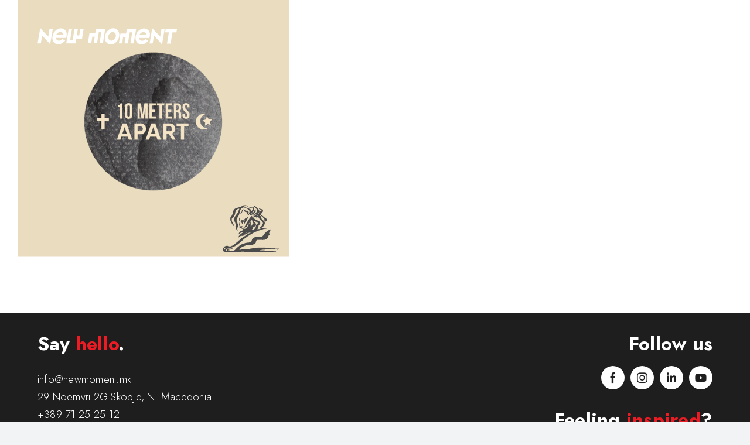

--- FILE ---
content_type: text/html; charset=UTF-8
request_url: https://newmoment.mk/portfolio_tags/10apartmeters/
body_size: 21011
content:
<!DOCTYPE html>
<html class="avada-html-layout-wide avada-html-header-position-top avada-html-is-archive avada-mobile-header-color-not-opaque" lang="en-US" prefix="og: http://ogp.me/ns# fb: http://ogp.me/ns/fb#">
<head>
	<meta http-equiv="X-UA-Compatible" content="IE=edge" />
	<meta http-equiv="Content-Type" content="text/html; charset=utf-8"/>
	<meta name="viewport" content="width=device-width, initial-scale=1" />
	<meta name='robots' content='index, follow, max-image-preview:large, max-snippet:-1, max-video-preview:-1' />

	<!-- This site is optimized with the Yoast SEO plugin v21.5 - https://yoast.com/wordpress/plugins/seo/ -->
	<title>10ApartMeters Archives - New Moment</title>
	<link rel="canonical" href="https://newmoment.mk/portfolio_tags/10apartmeters/" />
	<meta property="og:locale" content="en_US" />
	<meta property="og:type" content="article" />
	<meta property="og:title" content="10ApartMeters Archives - New Moment" />
	<meta property="og:url" content="https://newmoment.mk/portfolio_tags/10apartmeters/" />
	<meta property="og:site_name" content="New Moment" />
	<meta name="twitter:card" content="summary_large_image" />
	<script type="application/ld+json" class="yoast-schema-graph">{"@context":"https://schema.org","@graph":[{"@type":"CollectionPage","@id":"https://newmoment.mk/portfolio_tags/10apartmeters/","url":"https://newmoment.mk/portfolio_tags/10apartmeters/","name":"10ApartMeters Archives - New Moment","isPartOf":{"@id":"https://newmoment.mk/#website"},"primaryImageOfPage":{"@id":"https://newmoment.mk/portfolio_tags/10apartmeters/#primaryimage"},"image":{"@id":"https://newmoment.mk/portfolio_tags/10apartmeters/#primaryimage"},"thumbnailUrl":"https://newmoment.mk/wp-content/uploads/2023/07/Molitva1920x1080-1.png","breadcrumb":{"@id":"https://newmoment.mk/portfolio_tags/10apartmeters/#breadcrumb"},"inLanguage":"en-US"},{"@type":"ImageObject","inLanguage":"en-US","@id":"https://newmoment.mk/portfolio_tags/10apartmeters/#primaryimage","url":"https://newmoment.mk/wp-content/uploads/2023/07/Molitva1920x1080-1.png","contentUrl":"https://newmoment.mk/wp-content/uploads/2023/07/Molitva1920x1080-1.png","width":463,"height":463,"caption":"10 apart meters"},{"@type":"BreadcrumbList","@id":"https://newmoment.mk/portfolio_tags/10apartmeters/#breadcrumb","itemListElement":[{"@type":"ListItem","position":1,"name":"Home","item":"https://newmoment.mk/"},{"@type":"ListItem","position":2,"name":"10ApartMeters"}]},{"@type":"WebSite","@id":"https://newmoment.mk/#website","url":"https://newmoment.mk/","name":"New Moment","description":"","publisher":{"@id":"https://newmoment.mk/#organization"},"potentialAction":[{"@type":"SearchAction","target":{"@type":"EntryPoint","urlTemplate":"https://newmoment.mk/?s={search_term_string}"},"query-input":"required name=search_term_string"}],"inLanguage":"en-US"},{"@type":"Organization","@id":"https://newmoment.mk/#organization","name":"New Moment","url":"https://newmoment.mk/","logo":{"@type":"ImageObject","inLanguage":"en-US","@id":"https://newmoment.mk/#/schema/logo/image/","url":"https://newmoment.mk/wp-content/uploads/2023/11/NM_logo_red.png","contentUrl":"https://newmoment.mk/wp-content/uploads/2023/11/NM_logo_red.png","width":1080,"height":1080,"caption":"New Moment"},"image":{"@id":"https://newmoment.mk/#/schema/logo/image/"}}]}</script>
	<!-- / Yoast SEO plugin. -->


<link rel="alternate" type="application/rss+xml" title="New Moment &raquo; Feed" href="https://newmoment.mk/feed/" />
<link rel="alternate" type="application/rss+xml" title="New Moment &raquo; Comments Feed" href="https://newmoment.mk/comments/feed/" />
					<link rel="shortcut icon" href="https://newmoment.mk/wp-content/uploads/2023/07/Picture1.png" type="image/x-icon" />
		
		
		
				<link rel="alternate" type="application/rss+xml" title="New Moment &raquo; 10ApartMeters Portfolio Tags Feed" href="https://newmoment.mk/portfolio_tags/10apartmeters/feed/" />
<style id='wp-img-auto-sizes-contain-inline-css' type='text/css'>
img:is([sizes=auto i],[sizes^="auto," i]){contain-intrinsic-size:3000px 1500px}
/*# sourceURL=wp-img-auto-sizes-contain-inline-css */
</style>
<style id='wp-emoji-styles-inline-css' type='text/css'>

	img.wp-smiley, img.emoji {
		display: inline !important;
		border: none !important;
		box-shadow: none !important;
		height: 1em !important;
		width: 1em !important;
		margin: 0 0.07em !important;
		vertical-align: -0.1em !important;
		background: none !important;
		padding: 0 !important;
	}
/*# sourceURL=wp-emoji-styles-inline-css */
</style>
<style id='wp-block-library-inline-css' type='text/css'>
:root{--wp-block-synced-color:#7a00df;--wp-block-synced-color--rgb:122,0,223;--wp-bound-block-color:var(--wp-block-synced-color);--wp-editor-canvas-background:#ddd;--wp-admin-theme-color:#007cba;--wp-admin-theme-color--rgb:0,124,186;--wp-admin-theme-color-darker-10:#006ba1;--wp-admin-theme-color-darker-10--rgb:0,107,160.5;--wp-admin-theme-color-darker-20:#005a87;--wp-admin-theme-color-darker-20--rgb:0,90,135;--wp-admin-border-width-focus:2px}@media (min-resolution:192dpi){:root{--wp-admin-border-width-focus:1.5px}}.wp-element-button{cursor:pointer}:root .has-very-light-gray-background-color{background-color:#eee}:root .has-very-dark-gray-background-color{background-color:#313131}:root .has-very-light-gray-color{color:#eee}:root .has-very-dark-gray-color{color:#313131}:root .has-vivid-green-cyan-to-vivid-cyan-blue-gradient-background{background:linear-gradient(135deg,#00d084,#0693e3)}:root .has-purple-crush-gradient-background{background:linear-gradient(135deg,#34e2e4,#4721fb 50%,#ab1dfe)}:root .has-hazy-dawn-gradient-background{background:linear-gradient(135deg,#faaca8,#dad0ec)}:root .has-subdued-olive-gradient-background{background:linear-gradient(135deg,#fafae1,#67a671)}:root .has-atomic-cream-gradient-background{background:linear-gradient(135deg,#fdd79a,#004a59)}:root .has-nightshade-gradient-background{background:linear-gradient(135deg,#330968,#31cdcf)}:root .has-midnight-gradient-background{background:linear-gradient(135deg,#020381,#2874fc)}:root{--wp--preset--font-size--normal:16px;--wp--preset--font-size--huge:42px}.has-regular-font-size{font-size:1em}.has-larger-font-size{font-size:2.625em}.has-normal-font-size{font-size:var(--wp--preset--font-size--normal)}.has-huge-font-size{font-size:var(--wp--preset--font-size--huge)}.has-text-align-center{text-align:center}.has-text-align-left{text-align:left}.has-text-align-right{text-align:right}.has-fit-text{white-space:nowrap!important}#end-resizable-editor-section{display:none}.aligncenter{clear:both}.items-justified-left{justify-content:flex-start}.items-justified-center{justify-content:center}.items-justified-right{justify-content:flex-end}.items-justified-space-between{justify-content:space-between}.screen-reader-text{border:0;clip-path:inset(50%);height:1px;margin:-1px;overflow:hidden;padding:0;position:absolute;width:1px;word-wrap:normal!important}.screen-reader-text:focus{background-color:#ddd;clip-path:none;color:#444;display:block;font-size:1em;height:auto;left:5px;line-height:normal;padding:15px 23px 14px;text-decoration:none;top:5px;width:auto;z-index:100000}html :where(.has-border-color){border-style:solid}html :where([style*=border-top-color]){border-top-style:solid}html :where([style*=border-right-color]){border-right-style:solid}html :where([style*=border-bottom-color]){border-bottom-style:solid}html :where([style*=border-left-color]){border-left-style:solid}html :where([style*=border-width]){border-style:solid}html :where([style*=border-top-width]){border-top-style:solid}html :where([style*=border-right-width]){border-right-style:solid}html :where([style*=border-bottom-width]){border-bottom-style:solid}html :where([style*=border-left-width]){border-left-style:solid}html :where(img[class*=wp-image-]){height:auto;max-width:100%}:where(figure){margin:0 0 1em}html :where(.is-position-sticky){--wp-admin--admin-bar--position-offset:var(--wp-admin--admin-bar--height,0px)}@media screen and (max-width:600px){html :where(.is-position-sticky){--wp-admin--admin-bar--position-offset:0px}}

/*# sourceURL=wp-block-library-inline-css */
</style><style id='global-styles-inline-css' type='text/css'>
:root{--wp--preset--aspect-ratio--square: 1;--wp--preset--aspect-ratio--4-3: 4/3;--wp--preset--aspect-ratio--3-4: 3/4;--wp--preset--aspect-ratio--3-2: 3/2;--wp--preset--aspect-ratio--2-3: 2/3;--wp--preset--aspect-ratio--16-9: 16/9;--wp--preset--aspect-ratio--9-16: 9/16;--wp--preset--color--black: #000000;--wp--preset--color--cyan-bluish-gray: #abb8c3;--wp--preset--color--white: #ffffff;--wp--preset--color--pale-pink: #f78da7;--wp--preset--color--vivid-red: #cf2e2e;--wp--preset--color--luminous-vivid-orange: #ff6900;--wp--preset--color--luminous-vivid-amber: #fcb900;--wp--preset--color--light-green-cyan: #7bdcb5;--wp--preset--color--vivid-green-cyan: #00d084;--wp--preset--color--pale-cyan-blue: #8ed1fc;--wp--preset--color--vivid-cyan-blue: #0693e3;--wp--preset--color--vivid-purple: #9b51e0;--wp--preset--color--awb-color-1: #ffffff;--wp--preset--color--awb-color-2: #f9f9fb;--wp--preset--color--awb-color-3: #f2f3f5;--wp--preset--color--awb-color-4: #ed1c24;--wp--preset--color--awb-color-5: #ed1c24;--wp--preset--color--awb-color-6: #434549;--wp--preset--color--awb-color-7: #212326;--wp--preset--color--awb-color-8: #141617;--wp--preset--gradient--vivid-cyan-blue-to-vivid-purple: linear-gradient(135deg,rgb(6,147,227) 0%,rgb(155,81,224) 100%);--wp--preset--gradient--light-green-cyan-to-vivid-green-cyan: linear-gradient(135deg,rgb(122,220,180) 0%,rgb(0,208,130) 100%);--wp--preset--gradient--luminous-vivid-amber-to-luminous-vivid-orange: linear-gradient(135deg,rgb(252,185,0) 0%,rgb(255,105,0) 100%);--wp--preset--gradient--luminous-vivid-orange-to-vivid-red: linear-gradient(135deg,rgb(255,105,0) 0%,rgb(207,46,46) 100%);--wp--preset--gradient--very-light-gray-to-cyan-bluish-gray: linear-gradient(135deg,rgb(238,238,238) 0%,rgb(169,184,195) 100%);--wp--preset--gradient--cool-to-warm-spectrum: linear-gradient(135deg,rgb(74,234,220) 0%,rgb(151,120,209) 20%,rgb(207,42,186) 40%,rgb(238,44,130) 60%,rgb(251,105,98) 80%,rgb(254,248,76) 100%);--wp--preset--gradient--blush-light-purple: linear-gradient(135deg,rgb(255,206,236) 0%,rgb(152,150,240) 100%);--wp--preset--gradient--blush-bordeaux: linear-gradient(135deg,rgb(254,205,165) 0%,rgb(254,45,45) 50%,rgb(107,0,62) 100%);--wp--preset--gradient--luminous-dusk: linear-gradient(135deg,rgb(255,203,112) 0%,rgb(199,81,192) 50%,rgb(65,88,208) 100%);--wp--preset--gradient--pale-ocean: linear-gradient(135deg,rgb(255,245,203) 0%,rgb(182,227,212) 50%,rgb(51,167,181) 100%);--wp--preset--gradient--electric-grass: linear-gradient(135deg,rgb(202,248,128) 0%,rgb(113,206,126) 100%);--wp--preset--gradient--midnight: linear-gradient(135deg,rgb(2,3,129) 0%,rgb(40,116,252) 100%);--wp--preset--font-size--small: 12px;--wp--preset--font-size--medium: 20px;--wp--preset--font-size--large: 24px;--wp--preset--font-size--x-large: 42px;--wp--preset--font-size--normal: 16px;--wp--preset--font-size--xlarge: 32px;--wp--preset--font-size--huge: 48px;--wp--preset--spacing--20: 0.44rem;--wp--preset--spacing--30: 0.67rem;--wp--preset--spacing--40: 1rem;--wp--preset--spacing--50: 1.5rem;--wp--preset--spacing--60: 2.25rem;--wp--preset--spacing--70: 3.38rem;--wp--preset--spacing--80: 5.06rem;--wp--preset--shadow--natural: 6px 6px 9px rgba(0, 0, 0, 0.2);--wp--preset--shadow--deep: 12px 12px 50px rgba(0, 0, 0, 0.4);--wp--preset--shadow--sharp: 6px 6px 0px rgba(0, 0, 0, 0.2);--wp--preset--shadow--outlined: 6px 6px 0px -3px rgb(255, 255, 255), 6px 6px rgb(0, 0, 0);--wp--preset--shadow--crisp: 6px 6px 0px rgb(0, 0, 0);}:where(.is-layout-flex){gap: 0.5em;}:where(.is-layout-grid){gap: 0.5em;}body .is-layout-flex{display: flex;}.is-layout-flex{flex-wrap: wrap;align-items: center;}.is-layout-flex > :is(*, div){margin: 0;}body .is-layout-grid{display: grid;}.is-layout-grid > :is(*, div){margin: 0;}:where(.wp-block-columns.is-layout-flex){gap: 2em;}:where(.wp-block-columns.is-layout-grid){gap: 2em;}:where(.wp-block-post-template.is-layout-flex){gap: 1.25em;}:where(.wp-block-post-template.is-layout-grid){gap: 1.25em;}.has-black-color{color: var(--wp--preset--color--black) !important;}.has-cyan-bluish-gray-color{color: var(--wp--preset--color--cyan-bluish-gray) !important;}.has-white-color{color: var(--wp--preset--color--white) !important;}.has-pale-pink-color{color: var(--wp--preset--color--pale-pink) !important;}.has-vivid-red-color{color: var(--wp--preset--color--vivid-red) !important;}.has-luminous-vivid-orange-color{color: var(--wp--preset--color--luminous-vivid-orange) !important;}.has-luminous-vivid-amber-color{color: var(--wp--preset--color--luminous-vivid-amber) !important;}.has-light-green-cyan-color{color: var(--wp--preset--color--light-green-cyan) !important;}.has-vivid-green-cyan-color{color: var(--wp--preset--color--vivid-green-cyan) !important;}.has-pale-cyan-blue-color{color: var(--wp--preset--color--pale-cyan-blue) !important;}.has-vivid-cyan-blue-color{color: var(--wp--preset--color--vivid-cyan-blue) !important;}.has-vivid-purple-color{color: var(--wp--preset--color--vivid-purple) !important;}.has-black-background-color{background-color: var(--wp--preset--color--black) !important;}.has-cyan-bluish-gray-background-color{background-color: var(--wp--preset--color--cyan-bluish-gray) !important;}.has-white-background-color{background-color: var(--wp--preset--color--white) !important;}.has-pale-pink-background-color{background-color: var(--wp--preset--color--pale-pink) !important;}.has-vivid-red-background-color{background-color: var(--wp--preset--color--vivid-red) !important;}.has-luminous-vivid-orange-background-color{background-color: var(--wp--preset--color--luminous-vivid-orange) !important;}.has-luminous-vivid-amber-background-color{background-color: var(--wp--preset--color--luminous-vivid-amber) !important;}.has-light-green-cyan-background-color{background-color: var(--wp--preset--color--light-green-cyan) !important;}.has-vivid-green-cyan-background-color{background-color: var(--wp--preset--color--vivid-green-cyan) !important;}.has-pale-cyan-blue-background-color{background-color: var(--wp--preset--color--pale-cyan-blue) !important;}.has-vivid-cyan-blue-background-color{background-color: var(--wp--preset--color--vivid-cyan-blue) !important;}.has-vivid-purple-background-color{background-color: var(--wp--preset--color--vivid-purple) !important;}.has-black-border-color{border-color: var(--wp--preset--color--black) !important;}.has-cyan-bluish-gray-border-color{border-color: var(--wp--preset--color--cyan-bluish-gray) !important;}.has-white-border-color{border-color: var(--wp--preset--color--white) !important;}.has-pale-pink-border-color{border-color: var(--wp--preset--color--pale-pink) !important;}.has-vivid-red-border-color{border-color: var(--wp--preset--color--vivid-red) !important;}.has-luminous-vivid-orange-border-color{border-color: var(--wp--preset--color--luminous-vivid-orange) !important;}.has-luminous-vivid-amber-border-color{border-color: var(--wp--preset--color--luminous-vivid-amber) !important;}.has-light-green-cyan-border-color{border-color: var(--wp--preset--color--light-green-cyan) !important;}.has-vivid-green-cyan-border-color{border-color: var(--wp--preset--color--vivid-green-cyan) !important;}.has-pale-cyan-blue-border-color{border-color: var(--wp--preset--color--pale-cyan-blue) !important;}.has-vivid-cyan-blue-border-color{border-color: var(--wp--preset--color--vivid-cyan-blue) !important;}.has-vivid-purple-border-color{border-color: var(--wp--preset--color--vivid-purple) !important;}.has-vivid-cyan-blue-to-vivid-purple-gradient-background{background: var(--wp--preset--gradient--vivid-cyan-blue-to-vivid-purple) !important;}.has-light-green-cyan-to-vivid-green-cyan-gradient-background{background: var(--wp--preset--gradient--light-green-cyan-to-vivid-green-cyan) !important;}.has-luminous-vivid-amber-to-luminous-vivid-orange-gradient-background{background: var(--wp--preset--gradient--luminous-vivid-amber-to-luminous-vivid-orange) !important;}.has-luminous-vivid-orange-to-vivid-red-gradient-background{background: var(--wp--preset--gradient--luminous-vivid-orange-to-vivid-red) !important;}.has-very-light-gray-to-cyan-bluish-gray-gradient-background{background: var(--wp--preset--gradient--very-light-gray-to-cyan-bluish-gray) !important;}.has-cool-to-warm-spectrum-gradient-background{background: var(--wp--preset--gradient--cool-to-warm-spectrum) !important;}.has-blush-light-purple-gradient-background{background: var(--wp--preset--gradient--blush-light-purple) !important;}.has-blush-bordeaux-gradient-background{background: var(--wp--preset--gradient--blush-bordeaux) !important;}.has-luminous-dusk-gradient-background{background: var(--wp--preset--gradient--luminous-dusk) !important;}.has-pale-ocean-gradient-background{background: var(--wp--preset--gradient--pale-ocean) !important;}.has-electric-grass-gradient-background{background: var(--wp--preset--gradient--electric-grass) !important;}.has-midnight-gradient-background{background: var(--wp--preset--gradient--midnight) !important;}.has-small-font-size{font-size: var(--wp--preset--font-size--small) !important;}.has-medium-font-size{font-size: var(--wp--preset--font-size--medium) !important;}.has-large-font-size{font-size: var(--wp--preset--font-size--large) !important;}.has-x-large-font-size{font-size: var(--wp--preset--font-size--x-large) !important;}
/*# sourceURL=global-styles-inline-css */
</style>

<style id='classic-theme-styles-inline-css' type='text/css'>
/*! This file is auto-generated */
.wp-block-button__link{color:#fff;background-color:#32373c;border-radius:9999px;box-shadow:none;text-decoration:none;padding:calc(.667em + 2px) calc(1.333em + 2px);font-size:1.125em}.wp-block-file__button{background:#32373c;color:#fff;text-decoration:none}
/*# sourceURL=/wp-includes/css/classic-themes.min.css */
</style>
<link rel='stylesheet' id='wpcf7-stripe-css' href='https://newmoment.mk/wp-content/plugins/contact-form-7/modules/stripe/style.css?ver=6.1.1' type='text/css' media='all' />
<link rel='stylesheet' id='contact-form-7-css' href='https://newmoment.mk/wp-content/plugins/contact-form-7/includes/css/styles.css?ver=6.1.1' type='text/css' media='all' />
<link rel='stylesheet' id='rs-plugin-settings-css' href='https://newmoment.mk/wp-content/plugins/revslider/public/assets/css/rs6.css?ver=6.4.11' type='text/css' media='all' />
<style id='rs-plugin-settings-inline-css' type='text/css'>
#rs-demo-id {}
/*# sourceURL=rs-plugin-settings-inline-css */
</style>
<link rel='stylesheet' id='wpcustom-cursors-css' href='https://newmoment.mk/wp-content/plugins/wp-custom-cursors/public/css/wp_custom_cursors_main_style.css?ver=3.2' type='text/css' media='all' />
<link rel='stylesheet' id='fusion-dynamic-css-css' href='https://newmoment.mk/wp-content/uploads/fusion-styles/b2a2937d4adf74c9755b4e391b4d17a1.min.css?ver=3.10.0' type='text/css' media='all' />
<script type="text/javascript" src="https://newmoment.mk/wp-includes/js/jquery/jquery.min.js?ver=3.7.1" id="jquery-core-js"></script>
<script type="text/javascript" src="https://newmoment.mk/wp-includes/js/jquery/jquery-migrate.min.js?ver=3.4.1" id="jquery-migrate-js"></script>
<script type="text/javascript" src="https://newmoment.mk/wp-content/plugins/revslider/public/assets/js/rbtools.min.js?ver=6.4.8" id="tp-tools-js"></script>
<script type="text/javascript" src="https://newmoment.mk/wp-content/plugins/revslider/public/assets/js/rs6.min.js?ver=6.4.11" id="revmin-js"></script>
<link rel="https://api.w.org/" href="https://newmoment.mk/wp-json/" /><link rel="alternate" title="JSON" type="application/json" href="https://newmoment.mk/wp-json/wp/v2/portfolio_tags/46" /><link rel="EditURI" type="application/rsd+xml" title="RSD" href="https://newmoment.mk/xmlrpc.php?rsd" />
<meta name="generator" content="WordPress 6.9" />
<link rel="preload" href="https://newmoment.mk/wp-content/themes/Avada/includes/lib/assets/fonts/icomoon/awb-icons.woff" as="font" type="font/woff" crossorigin><link rel="preload" href="//newmoment.mk/wp-content/themes/Avada/includes/lib/assets/fonts/fontawesome/webfonts/fa-brands-400.woff2" as="font" type="font/woff2" crossorigin><link rel="preload" href="//newmoment.mk/wp-content/themes/Avada/includes/lib/assets/fonts/fontawesome/webfonts/fa-regular-400.woff2" as="font" type="font/woff2" crossorigin><link rel="preload" href="//newmoment.mk/wp-content/themes/Avada/includes/lib/assets/fonts/fontawesome/webfonts/fa-solid-900.woff2" as="font" type="font/woff2" crossorigin><style type="text/css" id="css-fb-visibility">@media screen and (max-width: 640px){.fusion-no-small-visibility{display:none !important;}body .sm-text-align-center{text-align:center !important;}body .sm-text-align-left{text-align:left !important;}body .sm-text-align-right{text-align:right !important;}body .sm-flex-align-center{justify-content:center !important;}body .sm-flex-align-flex-start{justify-content:flex-start !important;}body .sm-flex-align-flex-end{justify-content:flex-end !important;}body .sm-mx-auto{margin-left:auto !important;margin-right:auto !important;}body .sm-ml-auto{margin-left:auto !important;}body .sm-mr-auto{margin-right:auto !important;}body .fusion-absolute-position-small{position:absolute;top:auto;width:100%;}.awb-sticky.awb-sticky-small{ position: sticky; top: var(--awb-sticky-offset,0); }}@media screen and (min-width: 641px) and (max-width: 1024px){.fusion-no-medium-visibility{display:none !important;}body .md-text-align-center{text-align:center !important;}body .md-text-align-left{text-align:left !important;}body .md-text-align-right{text-align:right !important;}body .md-flex-align-center{justify-content:center !important;}body .md-flex-align-flex-start{justify-content:flex-start !important;}body .md-flex-align-flex-end{justify-content:flex-end !important;}body .md-mx-auto{margin-left:auto !important;margin-right:auto !important;}body .md-ml-auto{margin-left:auto !important;}body .md-mr-auto{margin-right:auto !important;}body .fusion-absolute-position-medium{position:absolute;top:auto;width:100%;}.awb-sticky.awb-sticky-medium{ position: sticky; top: var(--awb-sticky-offset,0); }}@media screen and (min-width: 1025px){.fusion-no-large-visibility{display:none !important;}body .lg-text-align-center{text-align:center !important;}body .lg-text-align-left{text-align:left !important;}body .lg-text-align-right{text-align:right !important;}body .lg-flex-align-center{justify-content:center !important;}body .lg-flex-align-flex-start{justify-content:flex-start !important;}body .lg-flex-align-flex-end{justify-content:flex-end !important;}body .lg-mx-auto{margin-left:auto !important;margin-right:auto !important;}body .lg-ml-auto{margin-left:auto !important;}body .lg-mr-auto{margin-right:auto !important;}body .fusion-absolute-position-large{position:absolute;top:auto;width:100%;}.awb-sticky.awb-sticky-large{ position: sticky; top: var(--awb-sticky-offset,0); }}</style><meta name="generator" content="Powered by Slider Revolution 6.4.11 - responsive, Mobile-Friendly Slider Plugin for WordPress with comfortable drag and drop interface." />
<script type="text/javascript">function setREVStartSize(e){
			//window.requestAnimationFrame(function() {				 
				window.RSIW = window.RSIW===undefined ? window.innerWidth : window.RSIW;	
				window.RSIH = window.RSIH===undefined ? window.innerHeight : window.RSIH;	
				try {								
					var pw = document.getElementById(e.c).parentNode.offsetWidth,
						newh;
					pw = pw===0 || isNaN(pw) ? window.RSIW : pw;
					e.tabw = e.tabw===undefined ? 0 : parseInt(e.tabw);
					e.thumbw = e.thumbw===undefined ? 0 : parseInt(e.thumbw);
					e.tabh = e.tabh===undefined ? 0 : parseInt(e.tabh);
					e.thumbh = e.thumbh===undefined ? 0 : parseInt(e.thumbh);
					e.tabhide = e.tabhide===undefined ? 0 : parseInt(e.tabhide);
					e.thumbhide = e.thumbhide===undefined ? 0 : parseInt(e.thumbhide);
					e.mh = e.mh===undefined || e.mh=="" || e.mh==="auto" ? 0 : parseInt(e.mh,0);		
					if(e.layout==="fullscreen" || e.l==="fullscreen") 						
						newh = Math.max(e.mh,window.RSIH);					
					else{					
						e.gw = Array.isArray(e.gw) ? e.gw : [e.gw];
						for (var i in e.rl) if (e.gw[i]===undefined || e.gw[i]===0) e.gw[i] = e.gw[i-1];					
						e.gh = e.el===undefined || e.el==="" || (Array.isArray(e.el) && e.el.length==0)? e.gh : e.el;
						e.gh = Array.isArray(e.gh) ? e.gh : [e.gh];
						for (var i in e.rl) if (e.gh[i]===undefined || e.gh[i]===0) e.gh[i] = e.gh[i-1];
											
						var nl = new Array(e.rl.length),
							ix = 0,						
							sl;					
						e.tabw = e.tabhide>=pw ? 0 : e.tabw;
						e.thumbw = e.thumbhide>=pw ? 0 : e.thumbw;
						e.tabh = e.tabhide>=pw ? 0 : e.tabh;
						e.thumbh = e.thumbhide>=pw ? 0 : e.thumbh;					
						for (var i in e.rl) nl[i] = e.rl[i]<window.RSIW ? 0 : e.rl[i];
						sl = nl[0];									
						for (var i in nl) if (sl>nl[i] && nl[i]>0) { sl = nl[i]; ix=i;}															
						var m = pw>(e.gw[ix]+e.tabw+e.thumbw) ? 1 : (pw-(e.tabw+e.thumbw)) / (e.gw[ix]);					
						newh =  (e.gh[ix] * m) + (e.tabh + e.thumbh);
					}				
					if(window.rs_init_css===undefined) window.rs_init_css = document.head.appendChild(document.createElement("style"));					
					document.getElementById(e.c).height = newh+"px";
					window.rs_init_css.innerHTML += "#"+e.c+"_wrapper { height: "+newh+"px }";				
				} catch(e){
					console.log("Failure at Presize of Slider:" + e)
				}					   
			//});
		  };</script>
		<style type="text/css" id="wp-custom-css">
			/*30th birthday*/
.neon-text-mob {
	font-size: 14vw !important;
}



@-webkit-keyframes glow {
  from {
  
	text-shadow: 0px 0px 12px #ed1c24;
		-webkit-text-shadow: 0px 0px 12px #ed1c24;
		
	filter: drop-shadow(0.5px 1px 0px #ed1c24);
	-webkit-	filter: drop-shadow(0.1px 1px 0px #ed1c24);
  }
  to {
text-shadow: 0px 0px 5px #ed1c24;
		-webkit-text-shadow: 0px 0px 5px #ed1c24;
		
		filter: drop-shadow(0.5px 1px 1px #ed1c24);
	-webkit-	filter: drop-shadow(0.5px 1px 1px #ed1c24);
  }
}




.party-neon {
	text-shadow: rgba(237,28,35,1) 0px 0px 30px;
	-webkit-text-shadow: rgba(237,28,35,1) 0px 0px 30px;
	-moz-text-shadow: rgba(237,28,35,1) 0px 0px 30px;
	-webkit-text-stroke-width: 1px;
  -webkit-text-stroke-color: rgba(237,28,35,1);
}


.neon-text {
	font-size: 110px !important;
}


.dontforgetto-container{
	
}

.column-icons-outline-30 .fusion-text{
	max-width: 300px;
	margin-left: auto;
	margin-right: auto;
	line-height: 1.4;
}

/*.column-icons-outline-30:hover .fusion-imageframe{
	transform: scale(1.05);
	transition: all .4s ease-in-out;
}
.column-icons-outline-30 .fusion-imageframe{
	transition: all .4s ease-in-out;
}*/




.white-stroke
{
-webkit-text-fill-color: transparent; -webkit-text-stroke-width: 2px; -webkit-text-stroke-color: white;
}

.white-red-stroke
{
-webkit-text-fill-color: transparent; -webkit-text-stroke-width: 2px; -webkit-text-stroke-color: #ed1c24;
font-size:60px;
    line-height: 1;
	


}

.red-stroke
{
-webkit-text-fill-color: white; -webkit-text-stroke-width: 2px; 
	-webkit-text-stroke-color: #ed1c24; text-shadow: 0px 0px 10px #ed1c24;
	
	
	 -webkit-animation: glow 1s ease-in-out infinite alternate;
  -moz-animation: glow 1s ease-in-out infinite alternate;
  animation: glow 1s ease-in-out infinite alternate;
	
	text-shadow: 0px 0px 30px #ed1c24;
		-webkit-text-shadow: 0px 0px 30px #ed1c24 !important;
	-webkit-appearance: none !important;
	
	

	
}




.row-30-god {
     border-bottom: 5px solid #ed1c24;
    display: flex;
    align-content: flex-end;
    align-items: flex-end;
margin-bottom: 40px;

}

.column1 {
  width: 25%;
  float: left;
}


.column1 p
{
margin-bottom:10px;

}

.column2 {
  width: 75%;
  float: left;
}

.column2 p
{
margin-bottom:10px;

}

.title-details
{
font-size:30px;
font-weight:500;
line-height:1;    
}

.description-details
{
font-size:16px;
font-weight:400;
}


/*did you know*/
.row-did {
     border-bottom: 0px solid #ed1c24;
    display: flex;
    align-content: flex-end;
    align-items: flex-end;
margin-bottom: 40px;

}

.column1-did {
  width: 15%;
  float: left;
text-align: right;
    

}


.column1-did p
{
margin-bottom:-10px;

}

.column2-did {
  width: 85%;
  float: left;
margin-left:3%;
    border-bottom: 5px solid #fff;

}

.column2-did p
{
margin-bottom:10px;

}

.title-details-did
{
font-size:70px;
font-weight:500;
line-height:1;    
-webkit-text-fill-color: transparent; -webkit-text-stroke-width: 2px; -webkit-text-stroke-color: #ed1c24;
    font-family: 'Renner';


}

.description-details-did
{
font-size:16px;
font-weight:400;
}




@media only screen and (max-width: 1024px)
{
.row-30-god {
     border-bottom: 5px solid #ed1c24;
    display: block;
margin-bottom: 40px;

}

.row-30-god p
{
margin-bottom:10px;
}

.row-did {
     border-bottom: 5px solid #fff;
    display: block;
margin-bottom: 40px;

}

.row-did p
{
margin-bottom:10px;
}

}

@media only screen and (max-width: 480px)
{

.title-details-did
{
font-size:40px;
font-weight:500;
line-height:1;    
}

.description-details-did
{
font-size:14px;
font-weight:400;
}
	
	.white-red-stroke {
    -webkit-text-fill-color: transparent;
    -webkit-text-stroke-width: 1px !important;
    -webkit-text-stroke-color: #ed1c24;
    font-size: 35px !important;
    line-height: 1;
}
	.undermap-text p
	{
		font-size: 14px !important;
	}

}




/*blog na pocetna*/

#blog_pocetna h1
{
	display:none;
}



.blog-post-template a{
	text-decoration: underline;
}

/*search*/



.s
{
	border-radius: 0px !important;
	 background-color: transparent !important;
	border-top:0px !important; 
	border-left:0px !important; 
	border-right:0px !important; 
	border-bottom: 3px solid #ed1c24 !important;
}


.s::placeholder
{
	color:#fff !important;
}

.s.fusion-live-search-input
{
	color:#fff !important;
}

#fusion-live-search-input-0
{
	color:#fff !important;
}

.fusion-search-submit.searchsubmit
{
	color:#fff !important;
}

/*counters*/
.fusion-counters-box .content-box-counter
{
	font-weight:800;
}

.dreamt
{
	vertical-align:middle ;
}


/*flyout*/
.trigger-for-flyout .fontawesome-icon.fb-icon-element.circle-yes.hover, .fontawesome-icon.fb-icon-element.circle-yes:hover{
	background-color: transparent !important;
	border: none !important;
}
.off-canvas-content .fusion-builder-row.fusion-row {
	max-width: none !important;
}
.social-in-flyout a{
	color: #1e1e1e !important;
	background-color: #fff !important;
	padding: 10px;
	border-radius: 26px;
}

.fusion-tb-header {
	position: inherit !important; 
	z-index: 99 !important;
	margin-top: -2px;
	margin-bottom: -150px ;
	background-color:transparent !important;
}

.social-in-flyout .fusion-social-links .fusion-social-networks.color-type-custom .fusion-social-network-icon.hover, .fusion-social-links .fusion-social-networks.color-type-custom .fusion-social-network-icon:hover{
	color: #1e1e1e !important;
}

.new-mobile-header-column .fusion-image-element {
	flex: 1 !important;
}



/*S*/
.fusion-standard-logo{
max-height:20px;	
}
/*TEST HOME SLIDER*/
.test-slider-home .fusion-column-wrapper{
	-webkit-perspective: 900;
    -webkit-perspective-origin: 50% 100px;
    
    -moz-perspective: 800;
    -moz-perspective-origin: 50% 50px;
}
.test-slider-home .fusion-column-wrapper{
	
	display: flex !important;
	flex-direction: column !important;
}
.test-slider-home p{
	margin-bottom: 0px !important;
}

.idea-makers {
	background: #fff;	
	-webkit-transform: translateZ(48px);
    -moz-transform: translateZ(48px);
	margin-top: 0px !important;
	margin-bottom: 0px !important;
}
.idea-makers2 {
	background: #fff;	
	-webkit-transform: rotateX(-180deg) translateZ(48px);
    -moz-transform: rotateX(-180deg) translateZ(48px);
	margin-top: 0px !important;
	margin-bottom: 0px !important;
}
.ground-shakers2 {
	color: #fff;
	-webkit-transform: rotateX(-270deg) translateZ(48px);
    -moz-transform: rotateX(-270deg) translateZ(48px);
	background: #ed1c24;
	margin-top: 0px !important;
	margin-bottom: 0px !important;
}

.ground-shakers {
	color: #fff;
	-webkit-transform: rotateX(-90deg) translateZ(48px);
    -moz-transform: rotateX(-90deg) translateZ(48px);
	background: #ed1c24;
	margin-top: 0px !important;
	margin-bottom: 0px !important;
}

.cube:hover{
    -webkit-transform:rotateX(90deg);     
}

.experiment .fusion-column-wrapper {
	
}

.face {
	position: absolute !important;
    height: 95px;
    width: 600px;
    
	
}



.ground-shakers{
	background: #ed1c24;
}

.cube {
	
	
	justify-content: center !important;
	align-items: center !important;
    position: relative !important;
    margin: auto !important;
top: 0px !important;
	bottom: 0px !important;
    height: 95px;
    width: 600px;
    -webkit-transition: -webkit-transform .5s linear;
    -webkit-transform-style: preserve-3d;
    
    -moz-transition: -moz-transform .5s linear;
    -moz-transform-style: preserve-3d;
}

/*contact*/
.fusion-form-form-wrapper .fusion-form-field .fusion-form-upload-field-container .fusion-form-upload-field{
	height: auto !important;
	border: none !important;
	
}
.fusion-form-form-wrapper .fusion-form-field.fusion-form-upload-field .fusion-form-input-with-icon .fusion-form-upload-field{
	padding: 0 !important;
}

.form-contact-us-inner input{
	background: transparent !important;
	border: none;
	border-radius: 0px !important;
	border-bottom: 1px solid #fff;
	
}

.form-contact-us-inner label {
	color: #fff !important;
}

.form-contact-us-inner  .fa-paperclip.fas {
	color: #fff !important;
	top: 10px !important;
   
}

.form-contact-us-inner .fusion-form-upload-field {
	display: flex !important;
	border-bottom: 1px solid #fff;
}

.form-contact-us-inner input::placeholder {
	color: #fff !important;
}
.form-contact-us-inner textarea{
	background: #1e1e1e !important;
	border:0px !important;
	border-radius:0px !important;
}
.form-contact-us-inner textarea::placeholder{
	color: #fff !important;
}

.form-contact-us-inner textarea:hover{
	border-color: #fff !important;
}

.lets-talk-container{
	background-color: #eeeeee;
opacity: 1;
/*background-image:  linear-gradient(#fff 1px, transparent 1px), linear-gradient(to right, #fff 1px, #eeeeee 1px) !important;*/
background-size: 20px 20px !important;
	background-repeat: repeat !important;
	  background-attachment: fixed !important;
}

/*scroll bar*/
body::-webkit-scrollbar {
  width: 0.2em;
}
 
body::-webkit-scrollbar-track {
	background: #1e1e1e !important;
}
 
body::-webkit-scrollbar-thumb {
 /* background-color: #eeeeee;
  outline: 0px solid #eeeeee;
	border-radius:50px;*/
	
	background-image: background: rgb(237,28,36);
background: linear-gradient(148deg, rgba(237,28,36,1) 5%, rgba(30,30,30,1) 78%);
  box-shadow: inset 2px 2px 5px 0 rgba(#fff, 0.5);

}

/*portfolio*/

.portfolio-img .fusion-image-wrapper
{
	display: flex;
    flex-wrap: nowrap;
    align-content: center;
    justify-content: center;
    align-items: center;
    margin: auto;
}

.portfolio-img .fusion-portfolio-content a
{
	    font-weight: bold !important;

}

.portfolio-img .fusion-portfolio-content
a:hover
{
	color: #141617cf;
}

/*number nine about us under map*/

.fusion-layout-column.under_map_container
{
	bottom:12em !important;
}

.number_nine .icon-wrapper.circle-no:before
{
	content:'8' !important;
	color:#ed1c24;
	font-size:300px;
	font-weight:bold;
	padding-right:0.6em;
	font-family: 'Jost';
}



.under_map_container_mobile .number_nine .icon-wrapper.circle-no:before
{
	content:'9' !important;
	color:#ed1c24;
	font-size:150px;
	font-weight:bold;
		padding-right:0em;

}

.under_map_container_mobile .fusion-li-item-content 
{
	padding-left:2em;

}
/*featured cases*/
.featured-cases-square-container {
	background-color: #eeeeee;
opacity: 1;
background-image:  linear-gradient(#fff 1px, transparent 1px), linear-gradient(to right, #fff 1px, #eeeeee 1px) !important;
background-size: 20px 20px !important;
	background-repeat: repeat !important;
	  background-attachment: fixed !important;
}



/*our services*/


.services-squares-container{
	background-color: #eeeeee;
opacity: 1;
/*background-image:  linear-gradient(#fff 1px, transparent 1px), linear-gradient(to right, #fff 1px, #eeeeee 1px) !important;*/
background-size: 20px 20px !important;
	background-repeat: repeat !important;
	  background-attachment: fixed !important;
}
.what-you-get-container{
	background-color: #eeeeee;
opacity: 1;
/*background-image:  linear-gradient(#fff 1px, transparent 1px), linear-gradient(to right, #fff 1px, #eeeeee 1px) !important;*/
background-size: 20px 20px !important;
	background-repeat: repeat !important;
	  background-attachment: fixed !important;
}

.services-squares-container .fusion-builder-row.fusion-row{
	max-width: 1500px !important;
}


.what-you-get-container .fusion-builder-row.fusion-row{
	max-width: 1500px !important;
}

.intro-container .fusion-builder-row.fusion-row{
	max-width: 1500px !important;
}

.our_clients_container .fusion-builder-row.fusion-row{
	max-width: 1500px !important;
}




.button-na-svetla .fusion-button-text{
	color: #1e1e1e !important;
}

.button-na-svetla .fusion-button-text:hover{
	color: #1e1e1e !important;
	 animation: pulse 1s;
  box-shadow: 0 0 0 2em transparent;
	transition: auto 0.5s ease-in;
}

.what-you-get-justified p{
text-align: justify;
}

.our-services-slider-container {
	background-position: 100% 50% !important;
}

.our-services-slider-container .fusion-builder-row.fusion-row.fusion-flex-align-items-center.fusion-flex-justify-content-center {
	max-width: 1500px !important;
	margin: auto;
}

.services-list{
	margin-right: 30px;
}
.our-services-slider-container li{
  margin-bottom:20px;
}

.our-services-slider-container li:before {
	content: '\203A';
	color: #ed1c24;
	margin-right: 10px;
	font-size: 30px;
	line-height: 1;
	
}
.our-services-slider-container ul {
	list-style-type: none;
	margin-top: 0px;
	margin-bottom: 0px;
}

.clients-column .fusion-column-wrapper{
	display: flex !important; 
   flex-flow: wrap !important;
	justify-content: center !important;
	max-width: 1200px !important;
	margin: auto !important;
}
.clients-column{
	display: flex !important;
	justify-content: center !important;
}

.clients-column img{
	max-width: 160px;
	margin: 15px;
}

/*about us*/

.nothing-was {
	max-width: 80%;
	margin: auto !important;
	
}
/*read more vo blog*/
.fusion-read-more
{
padding: 4px 15px;
    border: 3px solid #ed1c24;
	    margin-right: 0px !important;
}

.fusion-blog-layout-grid .fusion-meta-info .fusion-alignleft, .fusion-blog-layout-timeline .fusion-meta-info .fusion-alignleft {
width: auto;
	margin-top:2px !important;
}

.fusion-read-more:hover
{
	color: #1e1e1e !important;
	background-color:rgba(237,28,36,0.63);
}


.fusion-blog-shortcode .fusion-read-more:after{
	display:none;
}



.fusion-footer-widget-area.fusion-widget-area
{
	background-color:#1e1e1e;
}
/*border gradient*/

.red-gradient-separator
{
background: rgb(30,30,30);
background: linear-gradient(90deg, rgba(30,30,30,1) 46%, rgba(237,28,36,1) 100%) !important;
}

.red-gradient-separator-white
{
background: rgb(237,28,36);
background: linear-gradient(90deg, rgba(237,28,36,1) 0%, rgba(240,240,240,0) 100%);
}


.red-gradient-separator-white-red
{
	background: rgb(237,28,36) !important;
background: linear-gradient(100deg, rgba(237,28,36,1) 0%, rgba(238,238,238,1) 58%) !important;
}



/*main menu*/
.fusion-header-has-flyout-menu.fusion-flyout-active .fusion-flyout-menu-icons .fusion-toggle-icon-line {
	background-color: #ED1C24 !important;
}
.fusion-flyout-menu{
	padding: 5% !important;
}
.menu-item {
	text-align: end;
}

.menu-item span span{
	color: #ed1c24;
	display: none !important;
	
}

.menu-item:hover span span{
	display: inline !important;
	-webkit-animation: fadeInFromNone 0.5s ease-out;
    -moz-animation: fadeInFromNone 0.5s ease-out;
    -o-animation: fadeInFromNone 0.5s ease-out;
    animation: fadeInFromNone 0.5s ease-out;
	
}



}

@-webkit-keyframes fadeInFromNone {
    0% {
        display: none;
        opacity: 0;
    }

    1% {
        display: block;
        opacity: 0;
    }

    100% {
        display: block;
        opacity: 1;
    }
}

@-moz-keyframes fadeInFromNone {
    0% {
        display: none;
        opacity: 0;
    }

    1% {
        display: block;
        opacity: 0;
    }

    100% {
        display: block;
        opacity: 1;
    }
}

@-o-keyframes fadeInFromNone {
    0% {
        display: none;
        opacity: 0;
    }

    1% {
        display: block;
        opacity: 0;
    }

    100% {
        display: block;
        opacity: 1;
    }
}

@keyframes fadeInFromNone {
    0% {
        display: none;
        opacity: 0;
    }

    1% {
        display: block;
        opacity: 0;
    }

    100% {
        display: block;
        opacity: 1;
    }
}





/*our work image-text columns*/




.our-work-columns
{
	    justify-content:center;
}



.our-work-columns .fusion-column-wrapper.fusion-column-has-shadow.fusion-flex-justify-content-flex-start.fusion-content-layout-column
{
	max-width:580px; 
}




.button-component:hover{
	background: transparent !important;
	border-color: #ED1C24 !important;
	
}

.intro-text .intro-text-p{
	max-width: 1200px !important;
	margin: auto !important;
	width: 65%;

}
.intro-text {
	max-width: 1500px !important;
	margin: auto;
	position: relative;
	width: 100%;

	
}

.intro-container {
	background-color: #eeeeee;
opacity: 1;
/*background-image:  linear-gradient(#fff 1px, transparent 1px), linear-gradient(to right, #fff 1px, #eeeeee 1px) !important;*/
background-size: 20px 20px !important;
	background-repeat: repeat !important;
	  background-attachment: fixed !important;
	
}
/*
.intro-container {
	background-color: #d9d9d9 !important;
}
.svg-bckgrnd {
	position: absolute !important;
	top: -250px;
	left: -200px !important;
	z-index: -4 !important;
	opacity: 0.7;	
	max-height: 1200px
}*/




.intro-text .we-are{
margin-bottom: -100px;
	width: 500px;
}

.button-component:hover .fusion-button-text{
	color: #1e1e1e !important;
}

.fusion-header
{
background: rgb(255,255,255);
background: linear-gradient(180deg, rgba(255,255,255,0.16290266106442575) 0%, rgba(30,30,30,0) 100%, rgba(30,30,30,0) 100%) !important;
}

@media screen and (max-width:1360px)
{
.fusion-layout-column.under_map_container
{
	bottom:5em !important;
}
}

@media screen and (max-width:1150px)
{
	.what-you-get-container .fusion-builder-row.fusion-row{
	display: flex;
		flex-direction: column !important;
}
	.what-you-get-container .what-you-get-column {
		width: 100% !important;
		max-width: 100% !important;
		margin-top: 40px !important;
	}
	.what-you-get-justified {
		margin-top: 1% !important;
	}
	
	.fusion-read-more
{
padding: 4px 4px;
    border: 3px solid #ed1c24;
	    margin-right: 0px !important;
}
	
}

	

@media screen and (max-width: 1024px)	
	
	
{
	/*30th birthday*/
	.counter-box-container{
		flex-direction: column;
	}
	
	.red-stroke{
		animation: none !important;
		-webkit-animation: none !important;
	}
	
	.counter-box-container{
		align-items: center;
		padding-left: 0px !important;
		padding-right: 0px !important;
		
	}
	
	.display-counter {
		justify-content: start !important;
		width: auto;
	}
	
	.content-box-percentage.content-box-counter{
		line-height: 1.4;
		margin-bottom: 20px;
		width: 100%;
	}
	
	.counter-box-content{
		margin-left: 0px;
	}
	
	.fusion-counters-box .fusion-counter-box{
		padding: 0px !important;
	}
	
	
	
	
	
	
	
	
	.wereturning30-column .fusion-image-element {
max-width: 80%;
}
	
.wereturning30-column p{
	text-transform: lowercase;
	font-size: 10vw;
}
	
	.all-services-column li{
	font-size: 15px;
}
	
	
	.menu-item:hover span span{
	display: none !important;
	
}
	
	
	
		.our-services-slider-container
	{
		margin-top:150px;
	}

	
	.awesome-services-column{
	max-width: 500px;
}
	.our-services-slider-container {
		min-height: 600px !important;
	}
	.services {
		margin-left: auto !important;
		margin-right: auto !important;
		margin-top: -20px !important;
		margin-bottom: 10px !important;
	}
	.services p{
		font-size: 8vw;
		letter-spacing: 6px;
	}
	
	
	.intro-text .we-are{
   margin-bottom: auto;
}
	
	.intro-text .we-are {
		width: 550px;
	}
	.intro-text {
		text-align: center !important;
	}
	
	
	
		.we-are
	{
		max-width:380px;
	}
	.img-namali
	{
		max-width:380px;
	}
	.intro-text .intro-text-p{
		width: 90%;
	}	
	.intro-text p{
		font-size: 22px !important;
	}
	
	.button-na-svetla
	{
		font-size:18px !important;
	}
.button-namali
	{
		font-size:18px !important;
	}
	
	.what-you-get
	{
		max-width:520px;
	}
	
	.titles_podnaslovi p
	{
		font-size:28px !important;
	}
	.what-you-get-justified p
	{
		font-size:16px !important;
	}
	
	
}


@media screen and (max-width: 768px)


{
		.we-are
	{
		max-width:330px;
	}
	.img-namali
	{
		max-width:330px;
	}
	
	.intro-text p{
		font-size: 24px !important;
	}
	
	.button-na-svetla
	{
		font-size:18px !important;
	}
.button-namali
	{
		font-size:18px !important;
	}
	
	.what-you-get
	{
		max-width:470px;
	}
	
	.titles_podnaslovi p
	{
		font-size:28px !important;
	}
	.what-you-get-justified p
	{
		font-size:16px !important;
	}
}



@media screen and (max-width: 640px)
{
	 .portfolio-full
	{
		margin-bottom:0px !important;
	}
	.intro-text .we-are {
		width: 350px;
	}
.clients-column img {
	max-width:80px;
	}
	
	
	
}


@media screen and (max-width: 550px)
{
	.our-services-slider-container ul{
		padding-left: 0px !important;
	}
	
	.we-are
	{
		max-width:230px;
	}
	.img-namali
	{
		max-width:230px;
	}
	
	.intro-text p{
		font-size: 18px !important;
	}
	
	.button-na-svetla
	{
		font-size:16px !important;
		    padding: 12px 15px !important;

	}
.button-namali
	{
		font-size:16px !important;
		    padding: 12px 15px !important;

	}
	
	.ikona-namali
	{
		max-width:150px;
	}
	
	.titles_podnaslovi p
	{
		font-size:26px !important;
	}
	.what-you-get-justified p
	{
		font-size:16px !important;
	}
	
	.what-you-get
	{
		max-width:340px;
	}
}		</style>
				<script type="text/javascript">
			var doc = document.documentElement;
			doc.setAttribute( 'data-useragent', navigator.userAgent );
		</script>
		<style type="text/css" id="fusion-builder-template-header-css">.new-mobile-header-column #menu-main-menu
{
    max-height: fit-content !important;

}</style>
		<link rel="preconnect" href="https://fonts.googleapis.com">
<link rel="preconnect" href="https://fonts.gstatic.com" crossorigin>
<link href="https://fonts.googleapis.com/css2?family=Jost:ital,wght@0,100;0,200;0,300;0,400;0,500;0,600;0,700;0,800;0,900;1,100;1,200;1,300;1,400;1,500;1,600;1,700;1,800;1,900&display=swap" rel="stylesheet">
	
	
	<!-- Google tag (gtag.js) -->
<script async src="https://www.googletagmanager.com/gtag/js?id=G-E462180R9N"></script>
<script>
  window.dataLayer = window.dataLayer || [];
  function gtag(){dataLayer.push(arguments);}
  gtag('js', new Date());

  gtag('config', 'G-E462180R9N');
</script>
</head>

<body class="archive tax-portfolio_tags term-10apartmeters term-46 wp-theme-Avada fusion-image-hovers fusion-pagination-sizing fusion-button_type-flat fusion-button_span-no fusion-button_gradient-linear avada-image-rollover-circle-yes avada-image-rollover-no fusion-has-button-gradient fusion-body ltr no-tablet-sticky-header no-mobile-sticky-header no-mobile-slidingbar no-mobile-totop fusion-disable-outline fusion-sub-menu-fade mobile-logo-pos-left layout-wide-mode avada-has-boxed-modal-shadow-none layout-scroll-offset-full avada-has-zero-margin-offset-top fusion-top-header menu-text-align-center mobile-menu-design-classic fusion-show-pagination-text fusion-header-layout-v6 avada-responsive avada-footer-fx-none avada-menu-highlight-style-bar fusion-search-form-clean fusion-main-menu-search-overlay fusion-avatar-circle avada-dropdown-styles avada-blog-layout-large avada-blog-archive-layout-large avada-header-shadow-no avada-menu-icon-position-left avada-has-megamenu-shadow avada-has-header-100-width avada-has-mobile-menu-search avada-has-main-nav-search-icon avada-has-breadcrumb-mobile-hidden avada-has-titlebar-hide avada-header-border-color-full-transparent avada-has-pagination-width_height avada-flyout-menu-direction-fade avada-ec-views-v1" data-awb-post-id="1122">
		<a class="skip-link screen-reader-text" href="#content">Skip to content</a>

	<div id="boxed-wrapper">
		
		<div id="wrapper" class="fusion-wrapper">
			<div id="home" style="position:relative;top:-1px;"></div>
												<div class="fusion-tb-header"><div class="fusion-fullwidth fullwidth-box fusion-builder-row-1 fusion-flex-container has-pattern-background has-mask-background hundred-percent-fullwidth non-hundred-percent-height-scrolling fusion-no-small-visibility fusion-no-medium-visibility" style="--awb-border-radius-top-left:0px;--awb-border-radius-top-right:0px;--awb-border-radius-bottom-right:0px;--awb-border-radius-bottom-left:0px;--awb-padding-top:35px;--awb-padding-right:3%;--awb-padding-bottom:15px;--awb-padding-left:5%;--awb-background-color:rgba(30,30,30,0);" ><div class="fusion-builder-row fusion-row fusion-flex-align-items-center fusion-flex-align-content-center fusion-flex-justify-content-center" style="width:104% !important;max-width:104% !important;margin-left: calc(-4% / 2 );margin-right: calc(-4% / 2 );"><div class="fusion-layout-column fusion_builder_column fusion-builder-column-0 fusion_builder_column_1_2 1_2 fusion-flex-column" style="--awb-bg-size:cover;--awb-width-large:50%;--awb-margin-top-large:0px;--awb-spacing-right-large:3.84%;--awb-margin-bottom-large:20px;--awb-spacing-left-large:3.84%;--awb-width-medium:100%;--awb-order-medium:0;--awb-spacing-right-medium:1.92%;--awb-spacing-left-medium:1.92%;--awb-width-small:100%;--awb-order-small:0;--awb-spacing-right-small:1.92%;--awb-spacing-left-small:1.92%;" data-motion-effects="[{&quot;type&quot;:&quot;&quot;,&quot;scroll_type&quot;:&quot;transition&quot;,&quot;scroll_direction&quot;:&quot;up&quot;,&quot;transition_speed&quot;:&quot;1&quot;,&quot;fade_type&quot;:&quot;in&quot;,&quot;scale_type&quot;:&quot;up&quot;,&quot;initial_scale&quot;:&quot;1&quot;,&quot;max_scale&quot;:&quot;1.5&quot;,&quot;min_scale&quot;:&quot;0.5&quot;,&quot;initial_rotate&quot;:&quot;0&quot;,&quot;end_rotate&quot;:&quot;30&quot;,&quot;initial_blur&quot;:&quot;0&quot;,&quot;end_blur&quot;:&quot;3&quot;,&quot;start_element&quot;:&quot;top&quot;,&quot;start_viewport&quot;:&quot;bottom&quot;,&quot;end_element&quot;:&quot;bottom&quot;,&quot;end_viewport&quot;:&quot;top&quot;,&quot;mouse_effect&quot;:&quot;track&quot;,&quot;mouse_effect_direction&quot;:&quot;opposite&quot;,&quot;mouse_effect_speed&quot;:&quot;2&quot;,&quot;infinite_animation&quot;:&quot;float&quot;,&quot;infinite_animation_speed&quot;:&quot;2&quot;}]" data-scroll-devices="small-visibility,medium-visibility,large-visibility"><div class="fusion-column-wrapper fusion-column-has-shadow fusion-flex-justify-content-flex-start fusion-content-layout-row fusion-flex-align-items-center"><div class="fusion-image-element " style="text-align:center;--awb-caption-title-font-family:var(--h2_typography-font-family);--awb-caption-title-font-weight:var(--h2_typography-font-weight);--awb-caption-title-font-style:var(--h2_typography-font-style);--awb-caption-title-size:var(--h2_typography-font-size);--awb-caption-title-transform:var(--h2_typography-text-transform);--awb-caption-title-line-height:var(--h2_typography-line-height);--awb-caption-title-letter-spacing:var(--h2_typography-letter-spacing);"><span class=" fusion-imageframe imageframe-none imageframe-1 hover-type-none" class="image-scroll"><a class="fusion-no-lightbox" href="https://newmoment.mk/home/" target="_self" aria-label="Logo New Moment White Small"><img decoding="async" width="238" height="28" alt="Logo New Moment White small" src="https://newmoment.mk/wp-content/uploads/2023/07/nm-1.png" class="img-responsive wp-image-13" srcset="https://newmoment.mk/wp-content/uploads/2023/07/nm-1-200x24.png 200w, https://newmoment.mk/wp-content/uploads/2023/07/nm-1.png 238w" sizes="(max-width: 1024px) 100vw, (max-width: 640px) 100vw, 238px" /></a></span></div></div></div><div class="fusion-layout-column fusion_builder_column fusion-builder-column-1 fusion_builder_column_1_2 1_2 fusion-flex-column" style="--awb-padding-right:0%;--awb-bg-size:cover;--awb-width-large:50%;--awb-margin-top-large:0px;--awb-spacing-right-large:3.84%;--awb-margin-bottom-large:20px;--awb-spacing-left-large:3.84%;--awb-width-medium:100%;--awb-order-medium:0;--awb-spacing-right-medium:1.92%;--awb-spacing-left-medium:1.92%;--awb-width-small:100%;--awb-order-small:0;--awb-spacing-right-small:1.92%;--awb-spacing-left-small:1.92%;" data-motion-effects="[{&quot;type&quot;:&quot;&quot;,&quot;scroll_type&quot;:&quot;transition&quot;,&quot;scroll_direction&quot;:&quot;up&quot;,&quot;transition_speed&quot;:&quot;1&quot;,&quot;fade_type&quot;:&quot;in&quot;,&quot;scale_type&quot;:&quot;up&quot;,&quot;initial_scale&quot;:&quot;1&quot;,&quot;max_scale&quot;:&quot;1.5&quot;,&quot;min_scale&quot;:&quot;0.5&quot;,&quot;initial_rotate&quot;:&quot;0&quot;,&quot;end_rotate&quot;:&quot;30&quot;,&quot;initial_blur&quot;:&quot;0&quot;,&quot;end_blur&quot;:&quot;3&quot;,&quot;start_element&quot;:&quot;top&quot;,&quot;start_viewport&quot;:&quot;bottom&quot;,&quot;end_element&quot;:&quot;bottom&quot;,&quot;end_viewport&quot;:&quot;top&quot;,&quot;mouse_effect&quot;:&quot;track&quot;,&quot;mouse_effect_direction&quot;:&quot;opposite&quot;,&quot;mouse_effect_speed&quot;:&quot;2&quot;,&quot;infinite_animation&quot;:&quot;float&quot;,&quot;infinite_animation_speed&quot;:&quot;2&quot;}]" data-scroll-devices="small-visibility,medium-visibility,large-visibility"><div class="fusion-column-wrapper fusion-column-has-shadow fusion-flex-justify-content-flex-end fusion-content-layout-row fusion-flex-align-items-center"><a class="fb-icon-element-1 fb-icon-element fontawesome-icon fa-bars fas circle-yes fusion-text-flow fusion-link trigger-for-flyout" style="--awb-circlecolor:rgba(0,0,0,0);--awb-circlecolor-hover:rgba(0,0,0,0);--awb-circlebordercolor-hover:var(--awb-color8);--awb-circlebordersize:0px;--awb-font-size:28.16px;--awb-width:56.32px;--awb-height:56.32px;--awb-line-height:56.32px;--awb-margin-right:16px;" href="#awb-oc__1549" aria-label="Link to #awb-oc__1549" target="_self"></a></div></div></div></div><div class="fusion-fullwidth fullwidth-box fusion-builder-row-2 fusion-flex-container has-pattern-background has-mask-background hundred-percent-fullwidth non-hundred-percent-height-scrolling fusion-no-large-visibility fusion-sticky-container" style="--awb-border-radius-top-left:0px;--awb-border-radius-top-right:0px;--awb-border-radius-bottom-right:0px;--awb-border-radius-bottom-left:0px;--awb-padding-top:15px;--awb-padding-right:5%;--awb-padding-bottom:0px;--awb-padding-left:5%;--awb-background-color:#1e1e1e;--awb-sticky-background-color:#1e1e1e !important;" data-transition-offset="0" data-scroll-offset="0" data-sticky-small-visibility="1" data-sticky-medium-visibility="1" data-sticky-large-visibility="1" ><div class="fusion-builder-row fusion-row fusion-flex-align-items-center fusion-flex-align-content-center fusion-flex-justify-content-center" style="width:104% !important;max-width:104% !important;margin-left: calc(-4% / 2 );margin-right: calc(-4% / 2 );"><div class="fusion-layout-column fusion_builder_column fusion-builder-column-2 awb-sticky awb-sticky-small awb-sticky-medium awb-sticky-large fusion_builder_column_1_1 1_1 fusion-flex-column fusion-flex-align-self-center new-mobile-header-column" style="--awb-bg-size:cover;--awb-width-large:100%;--awb-margin-top-large:0px;--awb-spacing-right-large:1.92%;--awb-margin-bottom-large:20px;--awb-spacing-left-large:1.92%;--awb-width-medium:100%;--awb-order-medium:0;--awb-spacing-right-medium:1.92%;--awb-spacing-left-medium:1.92%;--awb-width-small:100%;--awb-order-small:0;--awb-spacing-right-small:1.92%;--awb-spacing-left-small:1.92%;" data-motion-effects="[{&quot;type&quot;:&quot;&quot;,&quot;scroll_type&quot;:&quot;transition&quot;,&quot;scroll_direction&quot;:&quot;up&quot;,&quot;transition_speed&quot;:&quot;1&quot;,&quot;fade_type&quot;:&quot;in&quot;,&quot;scale_type&quot;:&quot;up&quot;,&quot;initial_scale&quot;:&quot;1&quot;,&quot;max_scale&quot;:&quot;1.5&quot;,&quot;min_scale&quot;:&quot;0.5&quot;,&quot;initial_rotate&quot;:&quot;0&quot;,&quot;end_rotate&quot;:&quot;30&quot;,&quot;initial_blur&quot;:&quot;0&quot;,&quot;end_blur&quot;:&quot;3&quot;,&quot;start_element&quot;:&quot;top&quot;,&quot;start_viewport&quot;:&quot;bottom&quot;,&quot;end_element&quot;:&quot;bottom&quot;,&quot;end_viewport&quot;:&quot;top&quot;,&quot;mouse_effect&quot;:&quot;track&quot;,&quot;mouse_effect_direction&quot;:&quot;opposite&quot;,&quot;mouse_effect_speed&quot;:&quot;2&quot;,&quot;infinite_animation&quot;:&quot;float&quot;,&quot;infinite_animation_speed&quot;:&quot;2&quot;}]" data-scroll-devices="small-visibility,medium-visibility,large-visibility"><div class="fusion-column-wrapper fusion-column-has-shadow fusion-flex-justify-content-space-between fusion-content-layout-row fusion-flex-align-items-center"><div class="fusion-image-element " style="text-align:left;--awb-max-width:180px;--awb-caption-title-font-family:var(--h2_typography-font-family);--awb-caption-title-font-weight:var(--h2_typography-font-weight);--awb-caption-title-font-style:var(--h2_typography-font-style);--awb-caption-title-size:var(--h2_typography-font-size);--awb-caption-title-transform:var(--h2_typography-text-transform);--awb-caption-title-line-height:var(--h2_typography-line-height);--awb-caption-title-letter-spacing:var(--h2_typography-letter-spacing);"><span class=" fusion-imageframe imageframe-none imageframe-2 hover-type-none new-logo-mobile" class="image-scroll"><a class="fusion-no-lightbox" href="https://newmoment.mk/home/" target="_self" aria-label="Logo New Moment White Small"><img decoding="async" width="238" height="28" alt="Logo New Moment White small" src="https://newmoment.mk/wp-content/uploads/2023/07/nm-1.png" class="img-responsive wp-image-13" srcset="https://newmoment.mk/wp-content/uploads/2023/07/nm-1-200x24.png 200w, https://newmoment.mk/wp-content/uploads/2023/07/nm-1.png 238w" sizes="(max-width: 1024px) 100vw, (max-width: 640px) 100vw, 238px" /></a></span></div><nav class="awb-menu awb-menu_column awb-menu_em-click mobile-mode-collapse-to-button awb-menu_icons-left awb-menu_dc-yes mobile-trigger-fullwidth-off awb-menu_mobile-toggle awb-menu_indent-center mobile-size-full-absolute loading mega-menu-loading awb-menu_desktop awb-menu_flyout awb-menu_flyout__fade mobile-menu-layout" style="--awb-font-size:30px;--awb-text-transform:uppercase;--awb-bg:#1e1e1e;--awb-color:#ffffff;--awb-active-color:#ffffff;--awb-main-justify-content:center;--awb-mobile-nav-button-align-hor:center;--awb-mobile-bg:#1e1e1e;--awb-mobile-color:#ffffff;--awb-mobile-nav-items-height:45;--awb-mobile-trigger-color:#ffffff;--awb-mobile-trigger-background-color:rgba(255,255,255,0);--awb-mobile-font-size:20px;--awb-mobile-text-transform:uppercase;--awb-mobile-sep-color:rgba(0,0,0,0);--awb-mobile-justify:center;--awb-mobile-caret-left:auto;--awb-mobile-caret-right:0;--awb-fusion-font-family-typography:&quot;Jost&quot;;--awb-fusion-font-style-typography:normal;--awb-fusion-font-weight-typography:400;--awb-fusion-font-family-submenu-typography:inherit;--awb-fusion-font-style-submenu-typography:normal;--awb-fusion-font-weight-submenu-typography:400;--awb-fusion-font-family-mobile-typography:&quot;Jost&quot;;--awb-fusion-font-style-mobile-typography:normal;--awb-fusion-font-weight-mobile-typography:700;" aria-label="Main Menu" data-breakpoint="1024" data-count="0" data-transition-type="fade" data-transition-time="300"><div class="awb-menu__search-overlay">		<form role="search" class="searchform fusion-search-form  fusion-live-search fusion-search-form-clean" method="get" action="https://newmoment.mk/">
			<div class="fusion-search-form-content">

				
				<div class="fusion-search-field search-field">
					<label><span class="screen-reader-text">Search for:</span>
													<input type="search" class="s fusion-live-search-input" name="s" id="fusion-live-search-input-0" autocomplete="off" placeholder="Search..." required aria-required="true" aria-label="Search..."/>
											</label>
				</div>
				<div class="fusion-search-button search-button">
					<input type="submit" class="fusion-search-submit searchsubmit" aria-label="Search" value="&#xf002;" />
										<div class="fusion-slider-loading"></div>
									</div>

				
			</div>


							<div class="fusion-search-results-wrapper"><div class="fusion-search-results"></div></div>
			
		</form>
		<div class="fusion-search-spacer"></div><a href="#" role="button" aria-label="Close Search" class="fusion-close-search"></a></div><button type="button" class="awb-menu__m-toggle awb-menu__m-toggle_no-text" aria-expanded="false" aria-controls="menu-main-menu"><span class="awb-menu__m-toggle-inner"><span class="collapsed-nav-text"><span class="screen-reader-text">Toggle Navigation</span></span><span class="awb-menu__m-collapse-icon awb-menu__m-collapse-icon_no-text"><span class="awb-menu__m-collapse-icon-open awb-menu__m-collapse-icon-open_no-text fa-bars fas"></span><span class="awb-menu__m-collapse-icon-close awb-menu__m-collapse-icon-close_no-text fa-times fas"></span></span></span></button><button type="button" class="awb-menu__flyout-close" onClick="fusionNavCloseFlyoutSub(this);"></button><ul id="menu-main-menu" class="fusion-menu awb-menu__main-ul awb-menu__main-ul_column"><li  id="menu-item-1770"  class="menu-item menu-item-type-custom menu-item-object-custom custom-menu-search awb-menu__li_search-overlay menu-item-1770 awb-menu__li awb-menu__main-li awb-menu__main-li_regular"  data-item-id="1770"><span class="awb-menu__main-background-default awb-menu__main-background-default_fade"></span><span class="awb-menu__main-background-active awb-menu__main-background-active_fade"></span><a class="awb-menu__main-a awb-menu__main-a_regular fusion-main-menu-icon awb-menu__overlay-search-trigger trigger-overlay" href="#" aria-label="Search" data-title="Search" title="Search" role="button" aria-expanded="false"></a><div class="awb-menu__search-inline awb-menu__search-inline_no-desktop">		<form role="search" class="searchform fusion-search-form  fusion-live-search fusion-search-form-clean" method="get" action="https://newmoment.mk/">
			<div class="fusion-search-form-content">

				
				<div class="fusion-search-field search-field">
					<label><span class="screen-reader-text">Search for:</span>
													<input type="search" class="s fusion-live-search-input" name="s" id="fusion-live-search-input-0" autocomplete="off" placeholder="Search..." required aria-required="true" aria-label="Search..."/>
											</label>
				</div>
				<div class="fusion-search-button search-button">
					<input type="submit" class="fusion-search-submit searchsubmit" aria-label="Search" value="&#xf002;" />
										<div class="fusion-slider-loading"></div>
									</div>

				
			</div>


							<div class="fusion-search-results-wrapper"><div class="fusion-search-results"></div></div>
			
		</form>
		<div class="fusion-search-spacer"></div><a href="#" role="button" aria-label="Close Search" class="fusion-close-search"></a></div></li><li  id="menu-item-2734"  class="menu-item menu-item-type-post_type menu-item-object-page menu-item-home menu-item-2734 awb-menu__li awb-menu__main-li awb-menu__main-li_regular"  data-item-id="2734"><span class="awb-menu__main-background-default awb-menu__main-background-default_fade"></span><span class="awb-menu__main-background-active awb-menu__main-background-active_fade"></span><a  href="https://newmoment.mk/" class="awb-menu__main-a awb-menu__main-a_regular"><span class="menu-text"><span>Head </span>Home</span></a></li><li  id="menu-item-1390"  class="menu-item menu-item-type-post_type menu-item-object-page menu-item-1390 awb-menu__li awb-menu__main-li awb-menu__main-li_regular"  data-item-id="1390"><span class="awb-menu__main-background-default awb-menu__main-background-default_fade"></span><span class="awb-menu__main-background-active awb-menu__main-background-active_fade"></span><a  href="https://newmoment.mk/about-us/" class="awb-menu__main-a awb-menu__main-a_regular"><span class="menu-text">About <span>New Moment</span></span></a></li><li  id="menu-item-1389"  class="menu-item menu-item-type-post_type menu-item-object-page menu-item-1389 awb-menu__li awb-menu__main-li awb-menu__main-li_regular"  data-item-id="1389"><span class="awb-menu__main-background-default awb-menu__main-background-default_fade"></span><span class="awb-menu__main-background-active awb-menu__main-background-active_fade"></span><a  href="https://newmoment.mk/our-services/" class="awb-menu__main-a awb-menu__main-a_regular"><span class="menu-text"><span>Awesome </span>Services</span></a></li><li  id="menu-item-1388"  class="menu-item menu-item-type-post_type menu-item-object-page menu-item-1388 awb-menu__li awb-menu__main-li awb-menu__main-li_regular"  data-item-id="1388"><span class="awb-menu__main-background-default awb-menu__main-background-default_fade"></span><span class="awb-menu__main-background-active awb-menu__main-background-active_fade"></span><a  href="https://newmoment.mk/featured-cases/" class="awb-menu__main-a awb-menu__main-a_regular"><span class="menu-text"><span>Featured </span>Cases</span></a></li><li  id="menu-item-1387"  class="menu-item menu-item-type-post_type menu-item-object-page menu-item-1387 awb-menu__li awb-menu__main-li awb-menu__main-li_regular"  data-item-id="1387"><span class="awb-menu__main-background-default awb-menu__main-background-default_fade"></span><span class="awb-menu__main-background-active awb-menu__main-background-active_fade"></span><a  href="https://newmoment.mk/latest-news/" class="awb-menu__main-a awb-menu__main-a_regular"><span class="menu-text"><span>Latest </span>News</span></a></li><li  id="menu-item-1386"  class="menu-item menu-item-type-post_type menu-item-object-page menu-item-1386 awb-menu__li awb-menu__main-li awb-menu__main-li_regular"  data-item-id="1386"><span class="awb-menu__main-background-default awb-menu__main-background-default_fade"></span><span class="awb-menu__main-background-active awb-menu__main-background-active_fade"></span><a  href="https://newmoment.mk/contact-us/" class="awb-menu__main-a awb-menu__main-a_regular"><span class="menu-text">Contact<span> us</span></span></a></li><li  id="menu-item-1538"  class="menu-item menu-item-type-custom menu-item-object-custom menu-item-1538 awb-menu__li awb-menu__main-li awb-menu__main-li_regular fusion-flyout-menu-item-last awb-flyout-top-level-no-link"  data-item-id="1538"><span class="awb-menu__main-background-default awb-menu__main-background-default_fade"></span><span class="awb-menu__main-background-active awb-menu__main-background-active_fade"></span><a  href="#" class="awb-menu__main-a awb-menu__main-a_regular"><span class="menu-text"><i class="fa fa-facebook" ></i></span></a></li></ul></nav></div></div></div></div>
</div>		<div id="sliders-container" class="fusion-slider-visibility">
					</div>
											
			
						<main id="main" class="clearfix ">
				<div class="fusion-row" style="">
	<section id="content" class=" full-width" style="width: 100%;">
		
<div class="fusion-portfolio fusion-portfolio-archive fusion-portfolio-layout-grid fusion-portfolio-one fusion-portfolio-one-nontext fusion-portfolio-equal-heights">

		
	<div class="fusion-portfolio-wrapper" data-picturesize="auto" data-pages="1" style="">

		
					
							
				<article class="fusion-portfolio-post post-1122 " style="">

																<div class="fusion-portfolio-content-wrapper">
					
																			<div  class="fusion-image-wrapper" aria-haspopup="true">
							<a href="https://newmoment.mk/portfolio-items/10-apart-meters/" aria-label="10 Apart Meters &#8211; A Religious &#038; Social Awareness Campaign">
							<img width="463" height="463" src="https://newmoment.mk/wp-content/uploads/2023/07/Molitva1920x1080-1.png" class="attachment-full size-full wp-post-image" alt="10 apart meters" decoding="async" fetchpriority="high" srcset="https://newmoment.mk/wp-content/uploads/2023/07/Molitva1920x1080-1-200x200.png 200w, https://newmoment.mk/wp-content/uploads/2023/07/Molitva1920x1080-1-400x400.png 400w, https://newmoment.mk/wp-content/uploads/2023/07/Molitva1920x1080-1.png 463w" sizes="(min-width: 2200px) 100vw, (min-width: 640px) 1500px, " />			</a>
							</div>

						
																			<span class="entry-title rich-snippet-hidden">10 Apart Meters &#8211; A Religious &#038; Social Awareness Campaign</span><span class="vcard rich-snippet-hidden"><span class="fn"><a href="https://newmoment.mk/author/newmoment/" title="Posts by newmoment" rel="author">newmoment</a></span></span><span class="updated rich-snippet-hidden">2023-11-08T15:15:26+00:00</span>													
																</div>

																			<div class="fusion-clearfix"></div>
							<div class="fusion-separator sep-double"></div>
											
				</article><!-- end portfolio-post -->

					
	</div><!-- end portfolio-wrapper -->

				
	</div><!-- end fusion-portfolio -->
	</section>
							
					</div>  <!-- fusion-row -->
				</main>  <!-- #main -->
				
				
								
					<div class="fusion-tb-footer fusion-footer"><div class="fusion-footer-widget-area fusion-widget-area"><div class="fusion-fullwidth fullwidth-box fusion-builder-row-3 fusion-flex-container has-pattern-background has-mask-background hundred-percent-fullwidth non-hundred-percent-height-scrolling fusion-no-small-visibility fusion-no-medium-visibility" style="--link_color: #ffffff;--awb-border-radius-top-left:0px;--awb-border-radius-top-right:0px;--awb-border-radius-bottom-right:0px;--awb-border-radius-bottom-left:0px;--awb-padding-top:2%;--awb-padding-right:5%;--awb-padding-bottom:0px;--awb-padding-left:5%;--awb-background-color:#1e1e1e;" ><div class="fusion-builder-row fusion-row fusion-flex-align-items-flex-start" style="width:104% !important;max-width:104% !important;margin-left: calc(-4% / 2 );margin-right: calc(-4% / 2 );"><div class="fusion-layout-column fusion_builder_column fusion-builder-column-3 fusion_builder_column_1_3 1_3 fusion-flex-column" style="--awb-padding-bottom:10%;--awb-bg-size:cover;--awb-width-large:33.333333333333%;--awb-margin-top-large:0px;--awb-spacing-right-large:5.76%;--awb-margin-bottom-large:20px;--awb-spacing-left-large:5.76%;--awb-width-medium:100%;--awb-order-medium:0;--awb-spacing-right-medium:1.92%;--awb-spacing-left-medium:1.92%;--awb-width-small:100%;--awb-order-small:0;--awb-spacing-right-small:1.92%;--awb-spacing-left-small:1.92%;" data-motion-effects="[{&quot;type&quot;:&quot;&quot;,&quot;scroll_type&quot;:&quot;transition&quot;,&quot;scroll_direction&quot;:&quot;up&quot;,&quot;transition_speed&quot;:&quot;1&quot;,&quot;fade_type&quot;:&quot;in&quot;,&quot;scale_type&quot;:&quot;up&quot;,&quot;initial_scale&quot;:&quot;1&quot;,&quot;max_scale&quot;:&quot;1.5&quot;,&quot;min_scale&quot;:&quot;0.5&quot;,&quot;initial_rotate&quot;:&quot;0&quot;,&quot;end_rotate&quot;:&quot;30&quot;,&quot;initial_blur&quot;:&quot;0&quot;,&quot;end_blur&quot;:&quot;3&quot;,&quot;start_element&quot;:&quot;top&quot;,&quot;start_viewport&quot;:&quot;bottom&quot;,&quot;end_element&quot;:&quot;bottom&quot;,&quot;end_viewport&quot;:&quot;top&quot;,&quot;mouse_effect&quot;:&quot;track&quot;,&quot;mouse_effect_direction&quot;:&quot;opposite&quot;,&quot;mouse_effect_speed&quot;:&quot;2&quot;,&quot;infinite_animation&quot;:&quot;float&quot;,&quot;infinite_animation_speed&quot;:&quot;2&quot;}]" data-scroll-devices="small-visibility,medium-visibility,large-visibility"><div class="fusion-column-wrapper fusion-column-has-shadow fusion-flex-justify-content-flex-start fusion-content-layout-column"><div class="fusion-text fusion-text-1 fusion-text-no-margin" style="--awb-font-size:32px;--awb-text-color:#ffffff;--awb-text-font-family:&quot;Jost&quot;;--awb-text-font-style:normal;--awb-text-font-weight:700;"><p>Say <span style="color: #ed1c24;">hello</span>.</p>
</div><div class="fusion-text fusion-text-2" style="--awb-font-size:18px;--awb-text-color:#ffffff;--awb-text-font-family:&quot;Jost&quot;;--awb-text-font-style:normal;--awb-text-font-weight:300;"><p><a style="text-decoration: underline; font-size: 18px;" href="/cdn-cgi/l/email-protection#1b72757d745b757e6c7674767e756f357670"><span class="__cf_email__" data-cfemail="5930373f3619373c2e3436343c372d773432">[email&#160;protected]</span></a><br />29 Noemvri 2G Skopje, N. Macedonia<br />+389 71 25 25 12</p>
</div><div class="fusion-image-element " style="--awb-max-width:200px;--awb-caption-title-font-family:var(--h2_typography-font-family);--awb-caption-title-font-weight:var(--h2_typography-font-weight);--awb-caption-title-font-style:var(--h2_typography-font-style);--awb-caption-title-size:var(--h2_typography-font-size);--awb-caption-title-transform:var(--h2_typography-text-transform);--awb-caption-title-line-height:var(--h2_typography-line-height);--awb-caption-title-letter-spacing:var(--h2_typography-letter-spacing);"><span class=" fusion-imageframe imageframe-none imageframe-3 hover-type-none" class="image-magnify" class="image-scroll"><img decoding="async" width="238" height="28" alt="Logo New Moment White small" title="Logo New Moment White Small" src="https://newmoment.mk/wp-content/uploads/2023/07/nm-1.png" class="img-responsive wp-image-13" srcset="https://newmoment.mk/wp-content/uploads/2023/07/nm-1-200x24.png 200w, https://newmoment.mk/wp-content/uploads/2023/07/nm-1.png 238w" sizes="(max-width: 1024px) 100vw, (max-width: 640px) 100vw, 238px" /></span></div><div class="fusion-separator fusion-full-width-sep" style="align-self: center;margin-left: auto;margin-right: auto;width:100%;"></div></div></div><div class="fusion-layout-column fusion_builder_column fusion-builder-column-4 fusion_builder_column_1_3 1_3 fusion-flex-column" style="--awb-bg-size:cover;--awb-width-large:33.333333333333%;--awb-margin-top-large:0px;--awb-spacing-right-large:5.76%;--awb-margin-bottom-large:20px;--awb-spacing-left-large:5.76%;--awb-width-medium:100%;--awb-order-medium:0;--awb-spacing-right-medium:1.92%;--awb-spacing-left-medium:1.92%;--awb-width-small:100%;--awb-order-small:0;--awb-spacing-right-small:1.92%;--awb-spacing-left-small:1.92%;"><div class="fusion-column-wrapper fusion-column-has-shadow fusion-flex-justify-content-flex-start fusion-content-layout-column"></div></div><div class="fusion-layout-column fusion_builder_column fusion-builder-column-5 fusion_builder_column_1_3 1_3 fusion-flex-column" style="--awb-bg-size:cover;--awb-width-large:33.333333333333%;--awb-margin-top-large:0px;--awb-spacing-right-large:5.76%;--awb-margin-bottom-large:20px;--awb-spacing-left-large:5.76%;--awb-width-medium:100%;--awb-order-medium:0;--awb-spacing-right-medium:1.92%;--awb-spacing-left-medium:1.92%;--awb-width-small:100%;--awb-order-small:0;--awb-spacing-right-small:1.92%;--awb-spacing-left-small:1.92%;"><div class="fusion-column-wrapper fusion-column-has-shadow fusion-flex-justify-content-flex-start fusion-content-layout-column"><div class="fusion-text fusion-text-3 fusion-text-no-margin" style="--awb-font-size:32px;--awb-text-color:#ffffff;--awb-text-font-family:&quot;Jost&quot;;--awb-text-font-style:normal;--awb-text-font-weight:700;"><p style="text-align: right;">Follow us</p>
</div><div class="fusion-social-links fusion-social-links-1" style="--awb-margin-top:10px;--awb-margin-right:0px;--awb-margin-bottom:25px;--awb-margin-left:0px;--awb-alignment:right;--awb-box-border-top:0px;--awb-box-border-right:0px;--awb-box-border-bottom:0px;--awb-box-border-left:0px;--awb-box-padding-top:11px;--awb-box-padding-right:11px;--awb-box-padding-bottom:11px;--awb-box-padding-left:11px;--awb-icon-colors-hover:var(--awb-color4);--awb-box-colors-hover:var(--awb-color1);--awb-box-border-color:#ffffff;--awb-box-border-color-hover:var(--awb-color4);"><div class="fusion-social-networks boxed-icons color-type-custom"><div class="fusion-social-networks-wrapper"><a class="fusion-social-network-icon fusion-tooltip fusion-facebook awb-icon-facebook" style="color:#1e1e1e;font-size:18px;width:18px;background-color:#ffffff;border-color:#ffffff;border-radius:20px;" data-placement="top" data-title="Facebook" data-toggle="tooltip" title="Facebook" aria-label="facebook" target="_blank" rel="noopener noreferrer" href="https://www.facebook.com/newmoment/?locale=mk_MK"></a><a class="fusion-social-network-icon fusion-tooltip fusion-instagram awb-icon-instagram" style="color:#1e1e1e;font-size:18px;width:18px;background-color:#ffffff;border-color:#ffffff;border-radius:20px;" data-placement="top" data-title="Instagram" data-toggle="tooltip" title="Instagram" aria-label="instagram" target="_blank" rel="noopener noreferrer" href="https://www.instagram.com/newmomentmk/"></a><a class="fusion-social-network-icon fusion-tooltip fusion-linkedin fa-linkedin-in fab" style="color:#1e1e1e;font-size:18px;width:18px;background-color:#ffffff;border-color:#ffffff;border-radius:20px;" data-placement="top" data-title="LinkedIn" data-toggle="tooltip" title="LinkedIn" aria-label="linkedin" target="_blank" rel="noopener noreferrer" href="https://www.linkedin.com/company/new-moment-new-ideas-skopje/mycompany/"></a><a class="fusion-social-network-icon fusion-tooltip fusion-youtube fa-youtube fab" style="color:#1e1e1e;font-size:18px;width:18px;background-color:#ffffff;border-color:#ffffff;border-radius:20px;" data-placement="top" data-title="YouTube" data-toggle="tooltip" title="YouTube" aria-label="youtube" target="_blank" rel="noopener noreferrer" href="https://www.youtube.com/channel/UCmyskFzARYmwCJ1P3jld_nw"></a></div></div></div><div class="fusion-text fusion-text-4 fusion-text-no-margin" style="--awb-font-size:32px;--awb-text-color:#ffffff;--awb-text-font-family:&quot;Jost&quot;;--awb-text-font-style:normal;--awb-text-font-weight:700;"><p style="text-align: right;">Feeling <span style="color: #ed1c24;">inspired</span>?</p>
</div><div class="fusion-text fusion-text-5 fusion-text-no-margin" style="--awb-font-size:22px;--awb-text-color:#ffffff;--awb-text-font-family:&quot;Jost&quot;;--awb-text-font-style:normal;--awb-text-font-weight:400;"><p style="text-align: right;"><a style="text-decoration: underline; text-decoration-color: #ed1c24;" href="https://newmoment.mk/contact-us/">Brief us</a></p>
</div></div></div><div class="fusion-layout-column fusion_builder_column fusion-builder-column-6 fusion_builder_column_1_3 1_3 fusion-flex-column fusion-flex-align-self-flex-end" style="--awb-bg-size:cover;--awb-width-large:33.333333333333%;--awb-margin-top-large:0px;--awb-spacing-right-large:5.76%;--awb-margin-bottom-large:20px;--awb-spacing-left-large:5.76%;--awb-width-medium:100%;--awb-order-medium:0;--awb-spacing-right-medium:1.92%;--awb-spacing-left-medium:1.92%;--awb-width-small:100%;--awb-order-small:0;--awb-spacing-right-small:1.92%;--awb-spacing-left-small:1.92%;" data-motion-effects="[{&quot;type&quot;:&quot;&quot;,&quot;scroll_type&quot;:&quot;transition&quot;,&quot;scroll_direction&quot;:&quot;up&quot;,&quot;transition_speed&quot;:&quot;1&quot;,&quot;fade_type&quot;:&quot;in&quot;,&quot;scale_type&quot;:&quot;up&quot;,&quot;initial_scale&quot;:&quot;1&quot;,&quot;max_scale&quot;:&quot;1.5&quot;,&quot;min_scale&quot;:&quot;0.5&quot;,&quot;initial_rotate&quot;:&quot;0&quot;,&quot;end_rotate&quot;:&quot;30&quot;,&quot;initial_blur&quot;:&quot;0&quot;,&quot;end_blur&quot;:&quot;3&quot;,&quot;start_element&quot;:&quot;top&quot;,&quot;start_viewport&quot;:&quot;bottom&quot;,&quot;end_element&quot;:&quot;bottom&quot;,&quot;end_viewport&quot;:&quot;top&quot;,&quot;mouse_effect&quot;:&quot;track&quot;,&quot;mouse_effect_direction&quot;:&quot;opposite&quot;,&quot;mouse_effect_speed&quot;:&quot;2&quot;,&quot;infinite_animation&quot;:&quot;float&quot;,&quot;infinite_animation_speed&quot;:&quot;2&quot;}]" data-scroll-devices="small-visibility,medium-visibility,large-visibility"><div class="fusion-column-wrapper fusion-column-has-shadow fusion-flex-justify-content-flex-end fusion-content-layout-column"><div class="fusion-text fusion-text-6 fusion-text-no-margin" style="--awb-font-size:16px;--awb-text-color:#ffffff;--awb-text-font-family:&quot;Jost&quot;;--awb-text-font-style:normal;--awb-text-font-weight:400;"><p>Impressum Privacy Policy</p>
</div></div></div><div class="fusion-layout-column fusion_builder_column fusion-builder-column-7 fusion_builder_column_1_3 1_3 fusion-flex-column fusion-flex-align-self-flex-end" style="--awb-bg-size:cover;--awb-width-large:33.333333333333%;--awb-margin-top-large:0px;--awb-spacing-right-large:5.76%;--awb-margin-bottom-large:20px;--awb-spacing-left-large:5.76%;--awb-width-medium:100%;--awb-order-medium:0;--awb-spacing-right-medium:1.92%;--awb-spacing-left-medium:1.92%;--awb-width-small:100%;--awb-order-small:0;--awb-spacing-right-small:1.92%;--awb-spacing-left-small:1.92%;" data-motion-effects="[{&quot;type&quot;:&quot;&quot;,&quot;scroll_type&quot;:&quot;transition&quot;,&quot;scroll_direction&quot;:&quot;up&quot;,&quot;transition_speed&quot;:&quot;1&quot;,&quot;fade_type&quot;:&quot;in&quot;,&quot;scale_type&quot;:&quot;up&quot;,&quot;initial_scale&quot;:&quot;1&quot;,&quot;max_scale&quot;:&quot;1.5&quot;,&quot;min_scale&quot;:&quot;0.5&quot;,&quot;initial_rotate&quot;:&quot;0&quot;,&quot;end_rotate&quot;:&quot;30&quot;,&quot;initial_blur&quot;:&quot;0&quot;,&quot;end_blur&quot;:&quot;3&quot;,&quot;start_element&quot;:&quot;top&quot;,&quot;start_viewport&quot;:&quot;bottom&quot;,&quot;end_element&quot;:&quot;bottom&quot;,&quot;end_viewport&quot;:&quot;top&quot;,&quot;mouse_effect&quot;:&quot;track&quot;,&quot;mouse_effect_direction&quot;:&quot;opposite&quot;,&quot;mouse_effect_speed&quot;:&quot;2&quot;,&quot;infinite_animation&quot;:&quot;float&quot;,&quot;infinite_animation_speed&quot;:&quot;2&quot;}]" data-scroll-devices="small-visibility,medium-visibility,large-visibility"><div class="fusion-column-wrapper fusion-column-has-shadow fusion-flex-justify-content-flex-end fusion-content-layout-column"><div class="fusion-text fusion-text-7 fusion-text-no-margin" style="--awb-content-alignment:center;--awb-font-size:16px;--awb-text-color:#ffffff;--awb-text-font-family:&quot;Jost&quot;;--awb-text-font-style:normal;--awb-text-font-weight:400;"><p>New Moment <span style="color: #ed1c24;">2023</span> ©</p>
</div></div></div><div class="fusion-layout-column fusion_builder_column fusion-builder-column-8 fusion_builder_column_1_3 1_3 fusion-flex-column fusion-flex-align-self-flex-end" style="--awb-bg-size:cover;--awb-width-large:33.333333333333%;--awb-margin-top-large:0px;--awb-spacing-right-large:5.76%;--awb-margin-bottom-large:20px;--awb-spacing-left-large:5.76%;--awb-width-medium:100%;--awb-order-medium:0;--awb-spacing-right-medium:1.92%;--awb-spacing-left-medium:1.92%;--awb-width-small:100%;--awb-order-small:0;--awb-spacing-right-small:1.92%;--awb-spacing-left-small:1.92%;" data-motion-effects="[{&quot;type&quot;:&quot;&quot;,&quot;scroll_type&quot;:&quot;transition&quot;,&quot;scroll_direction&quot;:&quot;up&quot;,&quot;transition_speed&quot;:&quot;1&quot;,&quot;fade_type&quot;:&quot;in&quot;,&quot;scale_type&quot;:&quot;up&quot;,&quot;initial_scale&quot;:&quot;1&quot;,&quot;max_scale&quot;:&quot;1.5&quot;,&quot;min_scale&quot;:&quot;0.5&quot;,&quot;initial_rotate&quot;:&quot;0&quot;,&quot;end_rotate&quot;:&quot;30&quot;,&quot;initial_blur&quot;:&quot;0&quot;,&quot;end_blur&quot;:&quot;3&quot;,&quot;start_element&quot;:&quot;top&quot;,&quot;start_viewport&quot;:&quot;bottom&quot;,&quot;end_element&quot;:&quot;bottom&quot;,&quot;end_viewport&quot;:&quot;top&quot;,&quot;mouse_effect&quot;:&quot;track&quot;,&quot;mouse_effect_direction&quot;:&quot;opposite&quot;,&quot;mouse_effect_speed&quot;:&quot;2&quot;,&quot;infinite_animation&quot;:&quot;float&quot;,&quot;infinite_animation_speed&quot;:&quot;2&quot;}]" data-scroll-devices="small-visibility,medium-visibility,large-visibility"><div class="fusion-column-wrapper fusion-column-has-shadow fusion-flex-justify-content-flex-end fusion-content-layout-column"></div></div></div></div><div class="fusion-fullwidth fullwidth-box fusion-builder-row-4 fusion-flex-container has-pattern-background has-mask-background hundred-percent-fullwidth non-hundred-percent-height-scrolling fusion-no-large-visibility" style="--link_color: #ffffff;--awb-border-radius-top-left:0px;--awb-border-radius-top-right:0px;--awb-border-radius-bottom-right:0px;--awb-border-radius-bottom-left:0px;--awb-padding-top:2%;--awb-padding-right:5%;--awb-padding-bottom:0px;--awb-padding-left:5%;--awb-background-color:#1e1e1e;" ><div class="fusion-builder-row fusion-row fusion-flex-align-items-flex-start" style="width:104% !important;max-width:104% !important;margin-left: calc(-4% / 2 );margin-right: calc(-4% / 2 );"><div class="fusion-layout-column fusion_builder_column fusion-builder-column-9 fusion_builder_column_1_1 1_1 fusion-flex-column" style="--awb-padding-bottom:10%;--awb-bg-size:cover;--awb-width-large:100%;--awb-margin-top-large:0px;--awb-spacing-right-large:1.92%;--awb-margin-bottom-large:20px;--awb-spacing-left-large:1.92%;--awb-width-medium:100%;--awb-order-medium:0;--awb-spacing-right-medium:1.92%;--awb-spacing-left-medium:1.92%;--awb-width-small:100%;--awb-order-small:0;--awb-spacing-right-small:1.92%;--awb-spacing-left-small:1.92%;" data-motion-effects="[{&quot;type&quot;:&quot;&quot;,&quot;scroll_type&quot;:&quot;transition&quot;,&quot;scroll_direction&quot;:&quot;up&quot;,&quot;transition_speed&quot;:&quot;1&quot;,&quot;fade_type&quot;:&quot;in&quot;,&quot;scale_type&quot;:&quot;up&quot;,&quot;initial_scale&quot;:&quot;1&quot;,&quot;max_scale&quot;:&quot;1.5&quot;,&quot;min_scale&quot;:&quot;0.5&quot;,&quot;initial_rotate&quot;:&quot;0&quot;,&quot;end_rotate&quot;:&quot;30&quot;,&quot;initial_blur&quot;:&quot;0&quot;,&quot;end_blur&quot;:&quot;3&quot;,&quot;start_element&quot;:&quot;top&quot;,&quot;start_viewport&quot;:&quot;bottom&quot;,&quot;end_element&quot;:&quot;bottom&quot;,&quot;end_viewport&quot;:&quot;top&quot;,&quot;mouse_effect&quot;:&quot;track&quot;,&quot;mouse_effect_direction&quot;:&quot;opposite&quot;,&quot;mouse_effect_speed&quot;:&quot;2&quot;,&quot;infinite_animation&quot;:&quot;float&quot;,&quot;infinite_animation_speed&quot;:&quot;2&quot;}]" data-scroll-devices="small-visibility,medium-visibility,large-visibility"><div class="fusion-column-wrapper fusion-column-has-shadow fusion-flex-justify-content-flex-start fusion-content-layout-column"><div class="fusion-text fusion-text-8 fusion-text-no-margin" style="--awb-font-size:32px;--awb-text-color:#ffffff;--awb-text-font-family:&quot;Jost&quot;;--awb-text-font-style:normal;--awb-text-font-weight:700;"><p>Say <span style="color: #ed1c24;">hello</span>.</p>
</div><div class="fusion-text fusion-text-9" style="--awb-font-size:18px;--awb-text-color:#ffffff;--awb-text-font-family:&quot;Jost&quot;;--awb-text-font-style:normal;--awb-text-font-weight:300;"><p><a style="text-decoration: underline; font-size: 18px;" href="/cdn-cgi/l/email-protection#d8b1b6beb798b6bdafb5b7b5bdb6acf6b5b3"><span class="__cf_email__" data-cfemail="0d64636b624d63687a606260686379236066">[email&#160;protected]</span></a><br />
29 Noemvri 2G Skopje, N. Macedonia<br />
+389 71 25 25 12</p>
</div><div class="fusion-image-element " style="--awb-max-width:200px;--awb-caption-title-font-family:var(--h2_typography-font-family);--awb-caption-title-font-weight:var(--h2_typography-font-weight);--awb-caption-title-font-style:var(--h2_typography-font-style);--awb-caption-title-size:var(--h2_typography-font-size);--awb-caption-title-transform:var(--h2_typography-text-transform);--awb-caption-title-line-height:var(--h2_typography-line-height);--awb-caption-title-letter-spacing:var(--h2_typography-letter-spacing);"><span class=" fusion-imageframe imageframe-none imageframe-4 hover-type-none" class="image-magnify" class="image-scroll"><img decoding="async" width="238" height="28" alt="Logo New Moment White small" title="Logo New Moment White Small" src="https://newmoment.mk/wp-content/uploads/2023/07/nm-1.png" class="img-responsive wp-image-13" srcset="https://newmoment.mk/wp-content/uploads/2023/07/nm-1-200x24.png 200w, https://newmoment.mk/wp-content/uploads/2023/07/nm-1.png 238w" sizes="(max-width: 1024px) 100vw, (max-width: 640px) 100vw, 238px" /></span></div><div class="fusion-separator fusion-full-width-sep" style="align-self: center;margin-left: auto;margin-right: auto;width:100%;"></div></div></div><div class="fusion-layout-column fusion_builder_column fusion-builder-column-10 fusion_builder_column_1_1 1_1 fusion-flex-column" style="--awb-padding-bottom:10%;--awb-bg-size:cover;--awb-width-large:100%;--awb-margin-top-large:0px;--awb-spacing-right-large:1.92%;--awb-margin-bottom-large:20px;--awb-spacing-left-large:1.92%;--awb-width-medium:100%;--awb-order-medium:0;--awb-spacing-right-medium:1.92%;--awb-spacing-left-medium:1.92%;--awb-width-small:100%;--awb-order-small:0;--awb-spacing-right-small:1.92%;--awb-spacing-left-small:1.92%;" data-motion-effects="[{&quot;type&quot;:&quot;&quot;,&quot;scroll_type&quot;:&quot;transition&quot;,&quot;scroll_direction&quot;:&quot;up&quot;,&quot;transition_speed&quot;:&quot;1&quot;,&quot;fade_type&quot;:&quot;in&quot;,&quot;scale_type&quot;:&quot;up&quot;,&quot;initial_scale&quot;:&quot;1&quot;,&quot;max_scale&quot;:&quot;1.5&quot;,&quot;min_scale&quot;:&quot;0.5&quot;,&quot;initial_rotate&quot;:&quot;0&quot;,&quot;end_rotate&quot;:&quot;30&quot;,&quot;initial_blur&quot;:&quot;0&quot;,&quot;end_blur&quot;:&quot;3&quot;,&quot;start_element&quot;:&quot;top&quot;,&quot;start_viewport&quot;:&quot;bottom&quot;,&quot;end_element&quot;:&quot;bottom&quot;,&quot;end_viewport&quot;:&quot;top&quot;,&quot;mouse_effect&quot;:&quot;track&quot;,&quot;mouse_effect_direction&quot;:&quot;opposite&quot;,&quot;mouse_effect_speed&quot;:&quot;2&quot;,&quot;infinite_animation&quot;:&quot;float&quot;,&quot;infinite_animation_speed&quot;:&quot;2&quot;}]" data-scroll-devices="small-visibility,medium-visibility,large-visibility"><div class="fusion-column-wrapper fusion-column-has-shadow fusion-flex-justify-content-flex-start fusion-content-layout-column"><div class="fusion-text fusion-text-10 fusion-text-no-margin" style="--awb-font-size:32px;--awb-text-color:#ffffff;--awb-text-font-family:&quot;Jost&quot;;--awb-text-font-style:normal;--awb-text-font-weight:700;"><p style="text-align: left;">Follow us</p>
</div><div class="fusion-social-links fusion-social-links-2" style="--awb-margin-top:10px;--awb-margin-right:0px;--awb-margin-bottom:25px;--awb-margin-left:0px;--awb-box-border-top:0px;--awb-box-border-right:0px;--awb-box-border-bottom:0px;--awb-box-border-left:0px;--awb-box-padding-top:11px;--awb-box-padding-right:11px;--awb-box-padding-bottom:11px;--awb-box-padding-left:11px;--awb-icon-colors-hover:var(--awb-color4);--awb-box-colors-hover:var(--awb-color1);--awb-box-border-color:#ffffff;--awb-box-border-color-hover:var(--awb-color4);"><div class="fusion-social-networks boxed-icons color-type-custom"><div class="fusion-social-networks-wrapper"><a class="fusion-social-network-icon fusion-tooltip fusion-facebook awb-icon-facebook" style="color:#1e1e1e;font-size:18px;width:18px;background-color:#ffffff;border-color:#ffffff;border-radius:20px;" data-placement="top" data-title="Facebook" data-toggle="tooltip" title="Facebook" aria-label="facebook" target="_blank" rel="noopener noreferrer" href="https://www.facebook.com/newmoment/?locale=mk_MK"></a><a class="fusion-social-network-icon fusion-tooltip fusion-instagram awb-icon-instagram" style="color:#1e1e1e;font-size:18px;width:18px;background-color:#ffffff;border-color:#ffffff;border-radius:20px;" data-placement="top" data-title="Instagram" data-toggle="tooltip" title="Instagram" aria-label="instagram" target="_blank" rel="noopener noreferrer" href="https://www.instagram.com/newmomentmk/"></a><a class="fusion-social-network-icon fusion-tooltip fusion-linkedin fa-linkedin-in fab" style="color:#1e1e1e;font-size:18px;width:18px;background-color:#ffffff;border-color:#ffffff;border-radius:20px;" data-placement="top" data-title="LinkedIn" data-toggle="tooltip" title="LinkedIn" aria-label="linkedin" target="_blank" rel="noopener noreferrer" href="https://www.linkedin.com/company/new-moment-new-ideas-skopje/mycompany/"></a><a class="fusion-social-network-icon fusion-tooltip fusion-youtube fa-youtube fab" style="color:#1e1e1e;font-size:18px;width:18px;background-color:#ffffff;border-color:#ffffff;border-radius:20px;" data-placement="top" data-title="YouTube" data-toggle="tooltip" title="YouTube" aria-label="youtube" target="_blank" rel="noopener noreferrer" href="https://www.youtube.com/channel/UCmyskFzARYmwCJ1P3jld_nw"></a></div></div></div><div class="fusion-text fusion-text-11 fusion-text-no-margin" style="--awb-font-size:32px;--awb-text-color:#ffffff;--awb-text-font-family:&quot;Jost&quot;;--awb-text-font-style:normal;--awb-text-font-weight:700;"><p style="text-align: left;">Feeling <span style="color: #ed1c24;">inspired</span>?</p>
</div><div class="fusion-text fusion-text-12 fusion-text-no-margin" style="--awb-font-size:22px;--awb-text-color:#ffffff;--awb-text-font-family:&quot;Jost&quot;;--awb-text-font-style:normal;--awb-text-font-weight:400;"><p style="text-align: left;"><a style="text-decoration: underline; text-decoration-color: #ed1c24;" href="https://newmoment.mk/contact-us/">Brief us</a></p>
</div></div></div><div class="fusion-layout-column fusion_builder_column fusion-builder-column-11 fusion_builder_column_1_3 1_3 fusion-flex-column fusion-flex-align-self-flex-end" style="--awb-bg-size:cover;--awb-width-large:33.333333333333%;--awb-margin-top-large:0px;--awb-spacing-right-large:5.76%;--awb-margin-bottom-large:20px;--awb-spacing-left-large:5.76%;--awb-width-medium:100%;--awb-order-medium:0;--awb-spacing-right-medium:1.92%;--awb-spacing-left-medium:1.92%;--awb-width-small:100%;--awb-order-small:0;--awb-spacing-right-small:1.92%;--awb-spacing-left-small:1.92%;" data-motion-effects="[{&quot;type&quot;:&quot;&quot;,&quot;scroll_type&quot;:&quot;transition&quot;,&quot;scroll_direction&quot;:&quot;up&quot;,&quot;transition_speed&quot;:&quot;1&quot;,&quot;fade_type&quot;:&quot;in&quot;,&quot;scale_type&quot;:&quot;up&quot;,&quot;initial_scale&quot;:&quot;1&quot;,&quot;max_scale&quot;:&quot;1.5&quot;,&quot;min_scale&quot;:&quot;0.5&quot;,&quot;initial_rotate&quot;:&quot;0&quot;,&quot;end_rotate&quot;:&quot;30&quot;,&quot;initial_blur&quot;:&quot;0&quot;,&quot;end_blur&quot;:&quot;3&quot;,&quot;start_element&quot;:&quot;top&quot;,&quot;start_viewport&quot;:&quot;bottom&quot;,&quot;end_element&quot;:&quot;bottom&quot;,&quot;end_viewport&quot;:&quot;top&quot;,&quot;mouse_effect&quot;:&quot;track&quot;,&quot;mouse_effect_direction&quot;:&quot;opposite&quot;,&quot;mouse_effect_speed&quot;:&quot;2&quot;,&quot;infinite_animation&quot;:&quot;float&quot;,&quot;infinite_animation_speed&quot;:&quot;2&quot;}]" data-scroll-devices="small-visibility,medium-visibility,large-visibility"><div class="fusion-column-wrapper fusion-column-has-shadow fusion-flex-justify-content-flex-end fusion-content-layout-column"><div class="fusion-text fusion-text-13 fusion-text-no-margin" style="--awb-font-size:16px;--awb-text-color:#ffffff;--awb-text-font-family:&quot;Jost&quot;;--awb-text-font-style:normal;--awb-text-font-weight:400;"><p>Impressum Privacy Policy</p>
</div></div></div><div class="fusion-layout-column fusion_builder_column fusion-builder-column-12 fusion_builder_column_1_3 1_3 fusion-flex-column fusion-flex-align-self-flex-end" style="--awb-bg-size:cover;--awb-width-large:33.333333333333%;--awb-margin-top-large:0px;--awb-spacing-right-large:5.76%;--awb-margin-bottom-large:20px;--awb-spacing-left-large:5.76%;--awb-width-medium:100%;--awb-order-medium:0;--awb-spacing-right-medium:1.92%;--awb-spacing-left-medium:1.92%;--awb-width-small:100%;--awb-order-small:0;--awb-spacing-right-small:1.92%;--awb-spacing-left-small:1.92%;" data-motion-effects="[{&quot;type&quot;:&quot;&quot;,&quot;scroll_type&quot;:&quot;transition&quot;,&quot;scroll_direction&quot;:&quot;up&quot;,&quot;transition_speed&quot;:&quot;1&quot;,&quot;fade_type&quot;:&quot;in&quot;,&quot;scale_type&quot;:&quot;up&quot;,&quot;initial_scale&quot;:&quot;1&quot;,&quot;max_scale&quot;:&quot;1.5&quot;,&quot;min_scale&quot;:&quot;0.5&quot;,&quot;initial_rotate&quot;:&quot;0&quot;,&quot;end_rotate&quot;:&quot;30&quot;,&quot;initial_blur&quot;:&quot;0&quot;,&quot;end_blur&quot;:&quot;3&quot;,&quot;start_element&quot;:&quot;top&quot;,&quot;start_viewport&quot;:&quot;bottom&quot;,&quot;end_element&quot;:&quot;bottom&quot;,&quot;end_viewport&quot;:&quot;top&quot;,&quot;mouse_effect&quot;:&quot;track&quot;,&quot;mouse_effect_direction&quot;:&quot;opposite&quot;,&quot;mouse_effect_speed&quot;:&quot;2&quot;,&quot;infinite_animation&quot;:&quot;float&quot;,&quot;infinite_animation_speed&quot;:&quot;2&quot;}]" data-scroll-devices="small-visibility,medium-visibility,large-visibility"><div class="fusion-column-wrapper fusion-column-has-shadow fusion-flex-justify-content-flex-end fusion-content-layout-column"><div class="fusion-text fusion-text-14 fusion-text-no-margin" style="--awb-content-alignment:center;--awb-font-size:16px;--awb-text-color:#ffffff;--awb-text-font-family:&quot;Jost&quot;;--awb-text-font-style:normal;--awb-text-font-weight:400;"><p style="text-align: left;">New Moment <span style="color: #ed1c24;">2023</span> ©</p>
</div></div></div><div class="fusion-layout-column fusion_builder_column fusion-builder-column-13 fusion_builder_column_1_3 1_3 fusion-flex-column fusion-flex-align-self-flex-end" style="--awb-bg-size:cover;--awb-width-large:33.333333333333%;--awb-margin-top-large:0px;--awb-spacing-right-large:5.76%;--awb-margin-bottom-large:20px;--awb-spacing-left-large:5.76%;--awb-width-medium:100%;--awb-order-medium:0;--awb-spacing-right-medium:1.92%;--awb-spacing-left-medium:1.92%;--awb-width-small:100%;--awb-order-small:0;--awb-spacing-right-small:1.92%;--awb-spacing-left-small:1.92%;" data-motion-effects="[{&quot;type&quot;:&quot;&quot;,&quot;scroll_type&quot;:&quot;transition&quot;,&quot;scroll_direction&quot;:&quot;up&quot;,&quot;transition_speed&quot;:&quot;1&quot;,&quot;fade_type&quot;:&quot;in&quot;,&quot;scale_type&quot;:&quot;up&quot;,&quot;initial_scale&quot;:&quot;1&quot;,&quot;max_scale&quot;:&quot;1.5&quot;,&quot;min_scale&quot;:&quot;0.5&quot;,&quot;initial_rotate&quot;:&quot;0&quot;,&quot;end_rotate&quot;:&quot;30&quot;,&quot;initial_blur&quot;:&quot;0&quot;,&quot;end_blur&quot;:&quot;3&quot;,&quot;start_element&quot;:&quot;top&quot;,&quot;start_viewport&quot;:&quot;bottom&quot;,&quot;end_element&quot;:&quot;bottom&quot;,&quot;end_viewport&quot;:&quot;top&quot;,&quot;mouse_effect&quot;:&quot;track&quot;,&quot;mouse_effect_direction&quot;:&quot;opposite&quot;,&quot;mouse_effect_speed&quot;:&quot;2&quot;,&quot;infinite_animation&quot;:&quot;float&quot;,&quot;infinite_animation_speed&quot;:&quot;2&quot;}]" data-scroll-devices="small-visibility,medium-visibility,large-visibility"><div class="fusion-column-wrapper fusion-column-has-shadow fusion-flex-justify-content-flex-end fusion-content-layout-column"></div></div></div></div>
</div></div>
					
												</div> <!-- wrapper -->
		</div> <!-- #boxed-wrapper -->
				<a class="fusion-one-page-text-link fusion-page-load-link" tabindex="-1" href="#" aria-hidden="true">Page load link</a>

		<div class="avada-footer-scripts">
			<div id="awb-oc-1549" class="awb-off-canvas-wrap new-flyout-canvas type-sliding-bar position-right" style="--awb-horizontal-position:flex-end;--awb-horizontal-position-medium:center;--awb-horizontal-position-small:center;--awb-vertical-position:flex-end;--awb-vertical-position-medium:center;--awb-vertical-position-small:center;--awb-overlay-background-color:rgba(20,22,23,0.7);--awb-width:100%;--awb-height:100vh;--awb-box-shadow:;--awb-background-color:#1e1e1e;--awb-content-layout:column;--awb-align-content:center;--awb-valign-content:flex-start;--awb-content-wrap:wrap;--awb-close-button-color:#ffffff;--awb-close-icon-size:35px;--awb-close-button-color-hover:#ffffff;" data-id="1549"><div class="awb-off-canvas" tabindex="-1"><button class="off-canvas-close awb-icon-close close-position-right" aria-label="Close"></button><div class="awb-off-canvas-inner content-layout-column" style=""><div class="off-canvas-content"><div class="fusion-fullwidth fullwidth-box fusion-builder-row-5 fusion-flex-container has-pattern-background has-mask-background nonhundred-percent-fullwidth non-hundred-percent-height-scrolling fusion-no-small-visibility fusion-no-medium-visibility" style="--awb-border-radius-top-left:0px;--awb-border-radius-top-right:0px;--awb-border-radius-bottom-right:0px;--awb-border-radius-bottom-left:0px;--awb-padding-right:5%;--awb-padding-left:5%;" ><div class="fusion-builder-row fusion-row fusion-flex-align-items-flex-start fusion-flex-justify-content-flex-end" style="max-width:1560px;margin-left: calc(-4% / 2 );margin-right: calc(-4% / 2 );"><div class="fusion-layout-column fusion_builder_column fusion-builder-column-14 fusion_builder_column_1_1 1_1 fusion-flex-column" style="--awb-bg-size:cover;--awb-width-large:100%;--awb-margin-top-large:0px;--awb-spacing-right-large:1.92%;--awb-margin-bottom-large:20px;--awb-spacing-left-large:1.92%;--awb-width-medium:100%;--awb-order-medium:0;--awb-spacing-right-medium:1.92%;--awb-spacing-left-medium:1.92%;--awb-width-small:100%;--awb-order-small:0;--awb-spacing-right-small:1.92%;--awb-spacing-left-small:1.92%;"><div class="fusion-column-wrapper fusion-column-has-shadow fusion-flex-justify-content-flex-start fusion-content-layout-column"><nav class="awb-menu awb-menu_column awb-menu_em-hover mobile-mode-collapse-to-button awb-menu_icons-left awb-menu_dc-yes mobile-trigger-fullwidth-off awb-menu_mobile-toggle awb-menu_indent-left mobile-size-full-absolute loading mega-menu-loading awb-menu_desktop awb-menu_dropdown awb-menu_expand-right awb-menu_transition-fade new-flyout-menu" style="--awb-font-size:40px;--awb-text-transform:uppercase;--awb-color:#ffffff;--awb-active-color:#ffffff;--awb-icons-color:#ffffff;--awb-main-justify-content:flex-end;--awb-mobile-justify:flex-start;--awb-mobile-caret-left:auto;--awb-mobile-caret-right:0;--awb-fusion-font-family-typography:&quot;Jost&quot;;--awb-fusion-font-style-typography:normal;--awb-fusion-font-weight-typography:700;--awb-fusion-font-family-submenu-typography:inherit;--awb-fusion-font-style-submenu-typography:normal;--awb-fusion-font-weight-submenu-typography:400;--awb-fusion-font-family-mobile-typography:inherit;--awb-fusion-font-style-mobile-typography:normal;--awb-fusion-font-weight-mobile-typography:400;" aria-label="Main Menu" data-breakpoint="1024" data-count="1" data-transition-type="fade" data-transition-time="300"><div class="awb-menu__search-overlay">		<form role="search" class="searchform fusion-search-form  fusion-live-search fusion-search-form-clean" method="get" action="https://newmoment.mk/">
			<div class="fusion-search-form-content">

				
				<div class="fusion-search-field search-field">
					<label><span class="screen-reader-text">Search for:</span>
													<input type="search" class="s fusion-live-search-input" name="s" id="fusion-live-search-input-1" autocomplete="off" placeholder="Search..." required aria-required="true" aria-label="Search..."/>
											</label>
				</div>
				<div class="fusion-search-button search-button">
					<input type="submit" class="fusion-search-submit searchsubmit" aria-label="Search" value="&#xf002;" />
										<div class="fusion-slider-loading"></div>
									</div>

				
			</div>


							<div class="fusion-search-results-wrapper"><div class="fusion-search-results"></div></div>
			
		</form>
		<div class="fusion-search-spacer"></div><a href="#" role="button" aria-label="Close Search" class="fusion-close-search"></a></div><button type="button" class="awb-menu__m-toggle awb-menu__m-toggle_no-text" aria-expanded="false" aria-controls="menu-main-menu"><span class="awb-menu__m-toggle-inner"><span class="collapsed-nav-text"><span class="screen-reader-text">Toggle Navigation</span></span><span class="awb-menu__m-collapse-icon awb-menu__m-collapse-icon_no-text"><span class="awb-menu__m-collapse-icon-open awb-menu__m-collapse-icon-open_no-text fa-bars fas"></span><span class="awb-menu__m-collapse-icon-close awb-menu__m-collapse-icon-close_no-text fa-times fas"></span></span></span></button><ul id="menu-main-menu-1" class="fusion-menu awb-menu__main-ul awb-menu__main-ul_column"><li   class="menu-item menu-item-type-custom menu-item-object-custom custom-menu-search awb-menu__li_search-overlay menu-item-1770 awb-menu__li awb-menu__main-li awb-menu__main-li_regular"  data-item-id="1770"><span class="awb-menu__main-background-default awb-menu__main-background-default_fade"></span><span class="awb-menu__main-background-active awb-menu__main-background-active_fade"></span><a class="awb-menu__main-a awb-menu__main-a_regular fusion-main-menu-icon awb-menu__overlay-search-trigger trigger-overlay" href="#" aria-label="Search" data-title="Search" title="Search" role="button" aria-expanded="false"></a><div class="awb-menu__search-inline awb-menu__search-inline_no-desktop">		<form role="search" class="searchform fusion-search-form  fusion-live-search fusion-search-form-clean" method="get" action="https://newmoment.mk/">
			<div class="fusion-search-form-content">

				
				<div class="fusion-search-field search-field">
					<label><span class="screen-reader-text">Search for:</span>
													<input type="search" class="s fusion-live-search-input" name="s" id="fusion-live-search-input-1" autocomplete="off" placeholder="Search..." required aria-required="true" aria-label="Search..."/>
											</label>
				</div>
				<div class="fusion-search-button search-button">
					<input type="submit" class="fusion-search-submit searchsubmit" aria-label="Search" value="&#xf002;" />
										<div class="fusion-slider-loading"></div>
									</div>

				
			</div>


							<div class="fusion-search-results-wrapper"><div class="fusion-search-results"></div></div>
			
		</form>
		<div class="fusion-search-spacer"></div><a href="#" role="button" aria-label="Close Search" class="fusion-close-search"></a></div></li><li   class="menu-item menu-item-type-post_type menu-item-object-page menu-item-home menu-item-2734 awb-menu__li awb-menu__main-li awb-menu__main-li_regular"  data-item-id="2734"><span class="awb-menu__main-background-default awb-menu__main-background-default_fade"></span><span class="awb-menu__main-background-active awb-menu__main-background-active_fade"></span><a  href="https://newmoment.mk/" class="awb-menu__main-a awb-menu__main-a_regular"><span class="menu-text"><span>Head </span>Home</span></a></li><li   class="menu-item menu-item-type-post_type menu-item-object-page menu-item-1390 awb-menu__li awb-menu__main-li awb-menu__main-li_regular"  data-item-id="1390"><span class="awb-menu__main-background-default awb-menu__main-background-default_fade"></span><span class="awb-menu__main-background-active awb-menu__main-background-active_fade"></span><a  href="https://newmoment.mk/about-us/" class="awb-menu__main-a awb-menu__main-a_regular"><span class="menu-text">About <span>New Moment</span></span></a></li><li   class="menu-item menu-item-type-post_type menu-item-object-page menu-item-1389 awb-menu__li awb-menu__main-li awb-menu__main-li_regular"  data-item-id="1389"><span class="awb-menu__main-background-default awb-menu__main-background-default_fade"></span><span class="awb-menu__main-background-active awb-menu__main-background-active_fade"></span><a  href="https://newmoment.mk/our-services/" class="awb-menu__main-a awb-menu__main-a_regular"><span class="menu-text"><span>Awesome </span>Services</span></a></li><li   class="menu-item menu-item-type-post_type menu-item-object-page menu-item-1388 awb-menu__li awb-menu__main-li awb-menu__main-li_regular"  data-item-id="1388"><span class="awb-menu__main-background-default awb-menu__main-background-default_fade"></span><span class="awb-menu__main-background-active awb-menu__main-background-active_fade"></span><a  href="https://newmoment.mk/featured-cases/" class="awb-menu__main-a awb-menu__main-a_regular"><span class="menu-text"><span>Featured </span>Cases</span></a></li><li   class="menu-item menu-item-type-post_type menu-item-object-page menu-item-1387 awb-menu__li awb-menu__main-li awb-menu__main-li_regular"  data-item-id="1387"><span class="awb-menu__main-background-default awb-menu__main-background-default_fade"></span><span class="awb-menu__main-background-active awb-menu__main-background-active_fade"></span><a  href="https://newmoment.mk/latest-news/" class="awb-menu__main-a awb-menu__main-a_regular"><span class="menu-text"><span>Latest </span>News</span></a></li><li   class="menu-item menu-item-type-post_type menu-item-object-page menu-item-1386 awb-menu__li awb-menu__main-li awb-menu__main-li_regular"  data-item-id="1386"><span class="awb-menu__main-background-default awb-menu__main-background-default_fade"></span><span class="awb-menu__main-background-active awb-menu__main-background-active_fade"></span><a  href="https://newmoment.mk/contact-us/" class="awb-menu__main-a awb-menu__main-a_regular"><span class="menu-text">Contact<span> us</span></span></a></li><li   class="menu-item menu-item-type-custom menu-item-object-custom menu-item-1538 awb-menu__li awb-menu__main-li awb-menu__main-li_regular"  data-item-id="1538"><span class="awb-menu__main-background-default awb-menu__main-background-default_fade"></span><span class="awb-menu__main-background-active awb-menu__main-background-active_fade"></span><a  href="#" class="awb-menu__main-a awb-menu__main-a_regular"><span class="menu-text"><i class="fa fa-facebook" ></i></span></a></li></ul></nav><div class="fusion-social-links fusion-social-links-3 social-in-flyout" style="--awb-margin-top:0px;--awb-margin-right:0px;--awb-margin-bottom:0px;--awb-margin-left:0px;--awb-alignment:right;--awb-box-border-top:0px;--awb-box-border-right:0px;--awb-box-border-bottom:0px;--awb-box-border-left:0px;--awb-icon-colors-hover:var(--awb-color4);--awb-box-colors-hover:var(--awb-color1);--awb-box-border-color:var(--awb-color3);--awb-box-border-color-hover:var(--awb-color4);"><div class="fusion-social-networks color-type-custom"><div class="fusion-social-networks-wrapper"><a class="fusion-social-network-icon fusion-tooltip fusion-facebook awb-icon-facebook" style="color:#ffff;font-size:14px;" data-placement="top" data-title="Facebook" data-toggle="tooltip" title="Facebook" aria-label="facebook" target="_blank" rel="noopener noreferrer" href="https://www.facebook.com/newmoment/?locale=mk_MK"></a><a class="fusion-social-network-icon fusion-tooltip fusion-instagram awb-icon-instagram" style="color:#ffff;font-size:14px;" data-placement="top" data-title="Instagram" data-toggle="tooltip" title="Instagram" aria-label="instagram" target="_blank" rel="noopener noreferrer" href="https://www.instagram.com/newmomentmk/"></a><a class="fusion-social-network-icon fusion-tooltip fusion-linkedin fa-linkedin-in fab" style="color:#ffff;font-size:14px;" data-placement="top" data-title="LinkedIn" data-toggle="tooltip" title="LinkedIn" aria-label="linkedin" target="_blank" rel="noopener noreferrer" href="https://www.linkedin.com/company/new-moment-new-ideas-skopje/mycompany/"></a><a class="fusion-social-network-icon fusion-tooltip fusion-youtube fa-youtube fab" style="color:#ffff;font-size:14px;" data-placement="top" data-title="YouTube" data-toggle="tooltip" title="YouTube" aria-label="youtube" target="_blank" rel="noopener noreferrer" href="https://www.youtube.com/channel/UCmyskFzARYmwCJ1P3jld_nw"></a></div></div></div></div></div></div></div>
</div></div></div></div><script data-cfasync="false" src="/cdn-cgi/scripts/5c5dd728/cloudflare-static/email-decode.min.js"></script><script>window.off_canvas_1549 = {"type":"sliding-bar","width":"100%","width_medium":"","width_small":"","height":"full","custom_height":"","custom_height_medium":"","custom_height_small":"","horizontal_position":"flex-end","horizontal_position_medium":"center","horizontal_position_small":"center","vertical_position":"flex-end","vertical_position_medium":"center","vertical_position_small":"center","content_layout":"column","align_content":"center","valign_content":"flex-start","content_wrap":"wrap","enter_animation":"slideShort","enter_animation_direction":"right","enter_animation_speed":0.5,"exit_animation":"slideShort","exit_animation_direction":"right","exit_animation_speed":0.5,"off_canvas_state":"closed","sb_height":"","position":"right","transition":"push","css_class":"new-flyout-canvas","css_id":"","sb_enter_animation":"slideShort","sb_enter_animation_speed":0.5,"sb_exit_animation":"slideShort","sb_exit_animation_speed":0.5,"background_color":"#1e1e1e","background_image":"","background_position":"left top","background_repeat":"repeat","background_size":"auto","background_custom_size":{"width":"","height":""},"background_blend_mode":"none","oc_scrollbar":"default","oc_scrollbar_background":"#f2f3f5","oc_scrollbar_handle_color":"#65bc7b","margin":{"top":"","right":"","bottom":"","left":""},"padding":{"top":"","right":"","bottom":"","left":""},"box_shadow":"no","box_shadow_position":{"vertical":"","horizontal":""},"box_shadow_blur":"0","box_shadow_spread":"0","box_shadow_color":"","border_radius":{"top_left":"","top_right":"","bottom_right":"","bottom_left":""},"border_width":{"top":"","right":"","bottom":"","left":""},"border_color":"","overlay":"yes","overlay_z_index":"","overlay_page_scrollbar":"yes","overlay_background_color":"rgba(20,22,23,0.7)","overlay_background_image":"","overlay_background_position":"left top","overlay_background_repeat":"repeat","overlay_background_size":"auto","overlay_background_custom_size":{"width":"","height":""},"overlay_background_blend_mode":"none","overlay_close_on_click":"yes","close_on_esc":"yes","auto_close_after_time":"","close_button":"yes","close_button_position":"right","show_close_button_after_time":"","close_button_margin":{"top":"","right":"","bottom":"","left":""},"close_button_color":"#ffffff","close_button_color_hover":"#ffffff","close_icon_size":"35","close_button_custom_icon":"","on_page_load":"no","time_on_page":"no","time_on_page_duration":"","on_scroll":"no","scroll_direction":"up","scroll_to":"position","scroll_position":"","scroll_element":"","on_click":"no","on_click_element":"","exit_intent":"no","after_inactivity":"no","inactivity_duration":"","on_add_to_cart":"no","frequency":"forever","frequency_xtimes":"","frequency_xdays":"","after_x_page_views":"no","number_of_page_views":"","after_x_sessions":"no","number_of_sessions":"","when_arriving_from":"","users":"all","users_roles":"","device":"","status_css_animations":"desktop","is_mobile":false,"conditions_enabled":"no","dynamic_content_preview_type":"default","preview_post":"0","preview_page":"0","preview_avada_portfolio":"0","preview_avada_faq":"0","preview_archives":"post","has_js_rules":false};</script><script type="speculationrules">
{"prefetch":[{"source":"document","where":{"and":[{"href_matches":"/*"},{"not":{"href_matches":["/wp-*.php","/wp-admin/*","/wp-content/uploads/*","/wp-content/*","/wp-content/plugins/*","/wp-content/themes/Avada/*","/*\\?(.+)"]}},{"not":{"selector_matches":"a[rel~=\"nofollow\"]"}},{"not":{"selector_matches":".no-prefetch, .no-prefetch a"}}]},"eagerness":"conservative"}]}
</script>
<script type="text/javascript">var fusionNavIsCollapsed=function(e){var t,n;window.innerWidth<=e.getAttribute("data-breakpoint")?(e.classList.add("collapse-enabled"),e.classList.remove("awb-menu_desktop"),e.classList.contains("expanded")||(e.setAttribute("aria-expanded","false"),window.dispatchEvent(new Event("fusion-mobile-menu-collapsed",{bubbles:!0,cancelable:!0}))),(n=e.querySelectorAll(".menu-item-has-children.expanded")).length&&n.forEach(function(e){e.querySelector(".awb-menu__open-nav-submenu_mobile").setAttribute("aria-expanded","false")})):(null!==e.querySelector(".menu-item-has-children.expanded .awb-menu__open-nav-submenu_click")&&e.querySelector(".menu-item-has-children.expanded .awb-menu__open-nav-submenu_click").click(),e.classList.remove("collapse-enabled"),e.classList.add("awb-menu_desktop"),e.setAttribute("aria-expanded","true"),null!==e.querySelector(".awb-menu__main-ul")&&e.querySelector(".awb-menu__main-ul").removeAttribute("style")),e.classList.add("no-wrapper-transition"),clearTimeout(t),t=setTimeout(()=>{e.classList.remove("no-wrapper-transition")},400),e.classList.remove("loading")},fusionRunNavIsCollapsed=function(){var e,t=document.querySelectorAll(".awb-menu");for(e=0;e<t.length;e++)fusionNavIsCollapsed(t[e])};function avadaGetScrollBarWidth(){var e,t,n,l=document.createElement("p");return l.style.width="100%",l.style.height="200px",(e=document.createElement("div")).style.position="absolute",e.style.top="0px",e.style.left="0px",e.style.visibility="hidden",e.style.width="200px",e.style.height="150px",e.style.overflow="hidden",e.appendChild(l),document.body.appendChild(e),t=l.offsetWidth,e.style.overflow="scroll",t==(n=l.offsetWidth)&&(n=e.clientWidth),document.body.removeChild(e),jQuery("html").hasClass("awb-scroll")&&10<t-n?10:t-n}fusionRunNavIsCollapsed(),window.addEventListener("fusion-resize-horizontal",fusionRunNavIsCollapsed);</script><script type="text/javascript" src="https://newmoment.mk/wp-includes/js/dist/hooks.min.js?ver=dd5603f07f9220ed27f1" id="wp-hooks-js"></script>
<script type="text/javascript" src="https://newmoment.mk/wp-includes/js/dist/i18n.min.js?ver=c26c3dc7bed366793375" id="wp-i18n-js"></script>
<script type="text/javascript" id="wp-i18n-js-after">
/* <![CDATA[ */
wp.i18n.setLocaleData( { 'text direction\u0004ltr': [ 'ltr' ] } );
//# sourceURL=wp-i18n-js-after
/* ]]> */
</script>
<script type="text/javascript" src="https://newmoment.mk/wp-content/plugins/contact-form-7/includes/swv/js/index.js?ver=6.1.1" id="swv-js"></script>
<script type="text/javascript" id="contact-form-7-js-before">
/* <![CDATA[ */
var wpcf7 = {
    "api": {
        "root": "https:\/\/newmoment.mk\/wp-json\/",
        "namespace": "contact-form-7\/v1"
    }
};
//# sourceURL=contact-form-7-js-before
/* ]]> */
</script>
<script type="text/javascript" src="https://newmoment.mk/wp-content/plugins/contact-form-7/includes/js/index.js?ver=6.1.1" id="contact-form-7-js"></script>
<script type="text/javascript" src="https://newmoment.mk/wp-includes/js/dist/vendor/wp-polyfill.min.js?ver=3.15.0" id="wp-polyfill-js"></script>
<script type="text/javascript" src="https://js.stripe.com/v3/" id="stripe-js"></script>
<script type="text/javascript" id="wpcf7-stripe-js-before">
/* <![CDATA[ */
var wpcf7_stripe = {
    "publishable_key": "pk_live_51Lr5RLImmurbnfh8Hqa1ipFauqTNdYWuLHs543zdvLxbr26WHBrOEBtWjDVFDoWypJgU8mShcRzyedNm6aKsIXvE00NBHbfuyd"
};
//# sourceURL=wpcf7-stripe-js-before
/* ]]> */
</script>
<script type="text/javascript" src="https://newmoment.mk/wp-content/plugins/contact-form-7/modules/stripe/index.js?ver=6.1.1" id="wpcf7-stripe-js"></script>
<script type="text/javascript" id="wpcustom-cursors-js-extra">
/* <![CDATA[ */
var added_cursors = [];
var created_cursors = [];
//# sourceURL=wpcustom-cursors-js-extra
/* ]]> */
</script>
<script type="text/javascript" src="https://newmoment.mk/wp-content/plugins/wp-custom-cursors/public/js/wp_custom_cursors_main_script.js?ver=3.2" id="wpcustom-cursors-js"></script>
<script type="text/javascript" src="https://newmoment.mk/wp-content/uploads/fusion-scripts/5a6c35d7e3ed0bb65dc5075853e00c45.min.js?ver=3.10.0" id="fusion-scripts-js"></script>
<script id="wp-emoji-settings" type="application/json">
{"baseUrl":"https://s.w.org/images/core/emoji/17.0.2/72x72/","ext":".png","svgUrl":"https://s.w.org/images/core/emoji/17.0.2/svg/","svgExt":".svg","source":{"concatemoji":"https://newmoment.mk/wp-includes/js/wp-emoji-release.min.js?ver=6.9"}}
</script>
<script type="module">
/* <![CDATA[ */
/*! This file is auto-generated */
const a=JSON.parse(document.getElementById("wp-emoji-settings").textContent),o=(window._wpemojiSettings=a,"wpEmojiSettingsSupports"),s=["flag","emoji"];function i(e){try{var t={supportTests:e,timestamp:(new Date).valueOf()};sessionStorage.setItem(o,JSON.stringify(t))}catch(e){}}function c(e,t,n){e.clearRect(0,0,e.canvas.width,e.canvas.height),e.fillText(t,0,0);t=new Uint32Array(e.getImageData(0,0,e.canvas.width,e.canvas.height).data);e.clearRect(0,0,e.canvas.width,e.canvas.height),e.fillText(n,0,0);const a=new Uint32Array(e.getImageData(0,0,e.canvas.width,e.canvas.height).data);return t.every((e,t)=>e===a[t])}function p(e,t){e.clearRect(0,0,e.canvas.width,e.canvas.height),e.fillText(t,0,0);var n=e.getImageData(16,16,1,1);for(let e=0;e<n.data.length;e++)if(0!==n.data[e])return!1;return!0}function u(e,t,n,a){switch(t){case"flag":return n(e,"\ud83c\udff3\ufe0f\u200d\u26a7\ufe0f","\ud83c\udff3\ufe0f\u200b\u26a7\ufe0f")?!1:!n(e,"\ud83c\udde8\ud83c\uddf6","\ud83c\udde8\u200b\ud83c\uddf6")&&!n(e,"\ud83c\udff4\udb40\udc67\udb40\udc62\udb40\udc65\udb40\udc6e\udb40\udc67\udb40\udc7f","\ud83c\udff4\u200b\udb40\udc67\u200b\udb40\udc62\u200b\udb40\udc65\u200b\udb40\udc6e\u200b\udb40\udc67\u200b\udb40\udc7f");case"emoji":return!a(e,"\ud83e\u1fac8")}return!1}function f(e,t,n,a){let r;const o=(r="undefined"!=typeof WorkerGlobalScope&&self instanceof WorkerGlobalScope?new OffscreenCanvas(300,150):document.createElement("canvas")).getContext("2d",{willReadFrequently:!0}),s=(o.textBaseline="top",o.font="600 32px Arial",{});return e.forEach(e=>{s[e]=t(o,e,n,a)}),s}function r(e){var t=document.createElement("script");t.src=e,t.defer=!0,document.head.appendChild(t)}a.supports={everything:!0,everythingExceptFlag:!0},new Promise(t=>{let n=function(){try{var e=JSON.parse(sessionStorage.getItem(o));if("object"==typeof e&&"number"==typeof e.timestamp&&(new Date).valueOf()<e.timestamp+604800&&"object"==typeof e.supportTests)return e.supportTests}catch(e){}return null}();if(!n){if("undefined"!=typeof Worker&&"undefined"!=typeof OffscreenCanvas&&"undefined"!=typeof URL&&URL.createObjectURL&&"undefined"!=typeof Blob)try{var e="postMessage("+f.toString()+"("+[JSON.stringify(s),u.toString(),c.toString(),p.toString()].join(",")+"));",a=new Blob([e],{type:"text/javascript"});const r=new Worker(URL.createObjectURL(a),{name:"wpTestEmojiSupports"});return void(r.onmessage=e=>{i(n=e.data),r.terminate(),t(n)})}catch(e){}i(n=f(s,u,c,p))}t(n)}).then(e=>{for(const n in e)a.supports[n]=e[n],a.supports.everything=a.supports.everything&&a.supports[n],"flag"!==n&&(a.supports.everythingExceptFlag=a.supports.everythingExceptFlag&&a.supports[n]);var t;a.supports.everythingExceptFlag=a.supports.everythingExceptFlag&&!a.supports.flag,a.supports.everything||((t=a.source||{}).concatemoji?r(t.concatemoji):t.wpemoji&&t.twemoji&&(r(t.twemoji),r(t.wpemoji)))});
//# sourceURL=https://newmoment.mk/wp-includes/js/wp-emoji-loader.min.js
/* ]]> */
</script>
				<script type="text/javascript">
				jQuery( document ).ready( function() {
					var ajaxurl = 'https://newmoment.mk/wp-admin/admin-ajax.php';
					if ( 0 < jQuery( '.fusion-login-nonce' ).length ) {
						jQuery.get( ajaxurl, { 'action': 'fusion_login_nonce' }, function( response ) {
							jQuery( '.fusion-login-nonce' ).html( response );
						});
					}
				});
								</script>
				  <script id="hide-title-attributes">
  function hide_title_attributes(el){
    var t = el.querySelectorAll('[title]');
    if(t && t.length > 0){
      for(var n=0;n<t.length;++n){
        var title=t[n].title;
        t[n].removeAttribute('title');
        t[n].setAttribute('aria-label',title);
      }
    }
  }
  hide_title_attributes(document.body);
  document.body.onmouseover = function(e){
    if(e.target.innerHTML.indexOf('title=')>-1){
      hide_title_attributes(e.target);   
    }
    else if(e.target.title){
      var t=e.target.title;
      e.target.removeAttribute('title');
      e.target.setAttribute('aria-label',t);     
    }
  }
  </script>
  		</div>

			<section class="to-top-container to-top-right" aria-labelledby="awb-to-top-label">
		<a href="#" id="toTop" class="fusion-top-top-link">
			<span id="awb-to-top-label" class="screen-reader-text">Go to Top</span>
		</a>
	</section>
	

	<script defer src="https://static.cloudflareinsights.com/beacon.min.js/vcd15cbe7772f49c399c6a5babf22c1241717689176015" integrity="sha512-ZpsOmlRQV6y907TI0dKBHq9Md29nnaEIPlkf84rnaERnq6zvWvPUqr2ft8M1aS28oN72PdrCzSjY4U6VaAw1EQ==" data-cf-beacon='{"version":"2024.11.0","token":"276a8f599c0e4adbabe8d6efb7495617","r":1,"server_timing":{"name":{"cfCacheStatus":true,"cfEdge":true,"cfExtPri":true,"cfL4":true,"cfOrigin":true,"cfSpeedBrain":true},"location_startswith":null}}' crossorigin="anonymous"></script>
</body>
</html>
